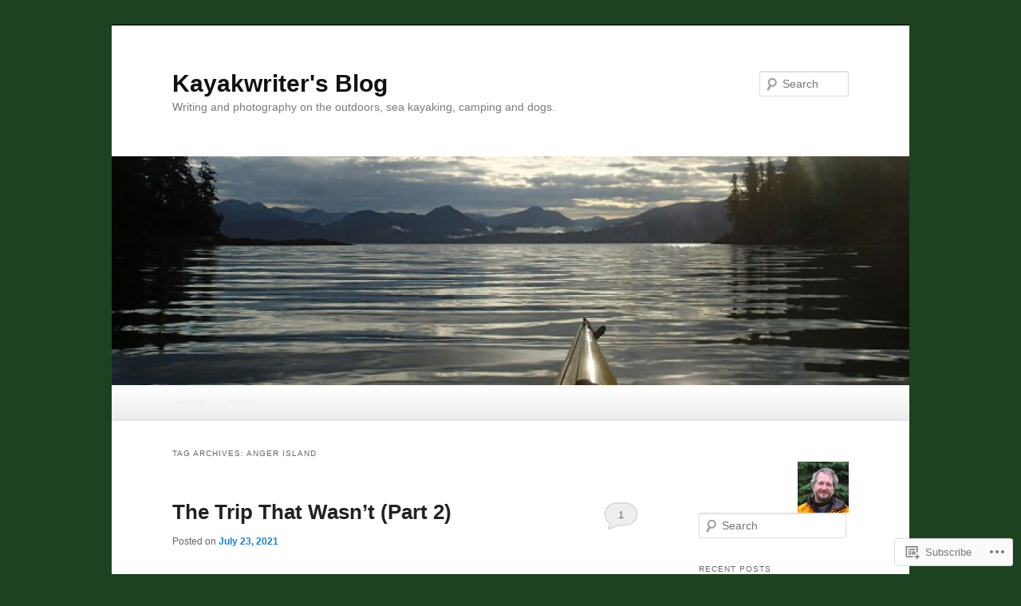

--- FILE ---
content_type: text/html; charset=UTF-8
request_url: https://philiptorrens.com/tag/anger-island/
body_size: 21569
content:
<!DOCTYPE html>
<!--[if IE 6]>
<html id="ie6" lang="en">
<![endif]-->
<!--[if IE 7]>
<html id="ie7" lang="en">
<![endif]-->
<!--[if IE 8]>
<html id="ie8" lang="en">
<![endif]-->
<!--[if !(IE 6) & !(IE 7) & !(IE 8)]><!-->
<html lang="en">
<!--<![endif]-->
<head>
<meta charset="UTF-8" />
<meta name="viewport" content="width=device-width" />
<title>
Anger Island | Kayakwriter&#039;s Blog	</title>
<link rel="profile" href="https://gmpg.org/xfn/11" />
<link rel="stylesheet" type="text/css" media="all" href="https://s0.wp.com/wp-content/themes/pub/twentyeleven/style.css?m=1741693348i&amp;ver=20190507" />
<link rel="pingback" href="https://philiptorrens.com/xmlrpc.php">
<!--[if lt IE 9]>
<script src="https://s0.wp.com/wp-content/themes/pub/twentyeleven/js/html5.js?m=1394055389i&amp;ver=3.7.0" type="text/javascript"></script>
<![endif]-->
<meta name='robots' content='max-image-preview:large' />

<!-- Async WordPress.com Remote Login -->
<script id="wpcom_remote_login_js">
var wpcom_remote_login_extra_auth = '';
function wpcom_remote_login_remove_dom_node_id( element_id ) {
	var dom_node = document.getElementById( element_id );
	if ( dom_node ) { dom_node.parentNode.removeChild( dom_node ); }
}
function wpcom_remote_login_remove_dom_node_classes( class_name ) {
	var dom_nodes = document.querySelectorAll( '.' + class_name );
	for ( var i = 0; i < dom_nodes.length; i++ ) {
		dom_nodes[ i ].parentNode.removeChild( dom_nodes[ i ] );
	}
}
function wpcom_remote_login_final_cleanup() {
	wpcom_remote_login_remove_dom_node_classes( "wpcom_remote_login_msg" );
	wpcom_remote_login_remove_dom_node_id( "wpcom_remote_login_key" );
	wpcom_remote_login_remove_dom_node_id( "wpcom_remote_login_validate" );
	wpcom_remote_login_remove_dom_node_id( "wpcom_remote_login_js" );
	wpcom_remote_login_remove_dom_node_id( "wpcom_request_access_iframe" );
	wpcom_remote_login_remove_dom_node_id( "wpcom_request_access_styles" );
}

// Watch for messages back from the remote login
window.addEventListener( "message", function( e ) {
	if ( e.origin === "https://r-login.wordpress.com" ) {
		var data = {};
		try {
			data = JSON.parse( e.data );
		} catch( e ) {
			wpcom_remote_login_final_cleanup();
			return;
		}

		if ( data.msg === 'LOGIN' ) {
			// Clean up the login check iframe
			wpcom_remote_login_remove_dom_node_id( "wpcom_remote_login_key" );

			var id_regex = new RegExp( /^[0-9]+$/ );
			var token_regex = new RegExp( /^.*|.*|.*$/ );
			if (
				token_regex.test( data.token )
				&& id_regex.test( data.wpcomid )
			) {
				// We have everything we need to ask for a login
				var script = document.createElement( "script" );
				script.setAttribute( "id", "wpcom_remote_login_validate" );
				script.src = '/remote-login.php?wpcom_remote_login=validate'
					+ '&wpcomid=' + data.wpcomid
					+ '&token=' + encodeURIComponent( data.token )
					+ '&host=' + window.location.protocol
					+ '//' + window.location.hostname
					+ '&postid=4280'
					+ '&is_singular=';
				document.body.appendChild( script );
			}

			return;
		}

		// Safari ITP, not logged in, so redirect
		if ( data.msg === 'LOGIN-REDIRECT' ) {
			window.location = 'https://wordpress.com/log-in?redirect_to=' + window.location.href;
			return;
		}

		// Safari ITP, storage access failed, remove the request
		if ( data.msg === 'LOGIN-REMOVE' ) {
			var css_zap = 'html { -webkit-transition: margin-top 1s; transition: margin-top 1s; } /* 9001 */ html { margin-top: 0 !important; } * html body { margin-top: 0 !important; } @media screen and ( max-width: 782px ) { html { margin-top: 0 !important; } * html body { margin-top: 0 !important; } }';
			var style_zap = document.createElement( 'style' );
			style_zap.type = 'text/css';
			style_zap.appendChild( document.createTextNode( css_zap ) );
			document.body.appendChild( style_zap );

			var e = document.getElementById( 'wpcom_request_access_iframe' );
			e.parentNode.removeChild( e );

			document.cookie = 'wordpress_com_login_access=denied; path=/; max-age=31536000';

			return;
		}

		// Safari ITP
		if ( data.msg === 'REQUEST_ACCESS' ) {
			console.log( 'request access: safari' );

			// Check ITP iframe enable/disable knob
			if ( wpcom_remote_login_extra_auth !== 'safari_itp_iframe' ) {
				return;
			}

			// If we are in a "private window" there is no ITP.
			var private_window = false;
			try {
				var opendb = window.openDatabase( null, null, null, null );
			} catch( e ) {
				private_window = true;
			}

			if ( private_window ) {
				console.log( 'private window' );
				return;
			}

			var iframe = document.createElement( 'iframe' );
			iframe.id = 'wpcom_request_access_iframe';
			iframe.setAttribute( 'scrolling', 'no' );
			iframe.setAttribute( 'sandbox', 'allow-storage-access-by-user-activation allow-scripts allow-same-origin allow-top-navigation-by-user-activation' );
			iframe.src = 'https://r-login.wordpress.com/remote-login.php?wpcom_remote_login=request_access&origin=' + encodeURIComponent( data.origin ) + '&wpcomid=' + encodeURIComponent( data.wpcomid );

			var css = 'html { -webkit-transition: margin-top 1s; transition: margin-top 1s; } /* 9001 */ html { margin-top: 46px !important; } * html body { margin-top: 46px !important; } @media screen and ( max-width: 660px ) { html { margin-top: 71px !important; } * html body { margin-top: 71px !important; } #wpcom_request_access_iframe { display: block; height: 71px !important; } } #wpcom_request_access_iframe { border: 0px; height: 46px; position: fixed; top: 0; left: 0; width: 100%; min-width: 100%; z-index: 99999; background: #23282d; } ';

			var style = document.createElement( 'style' );
			style.type = 'text/css';
			style.id = 'wpcom_request_access_styles';
			style.appendChild( document.createTextNode( css ) );
			document.body.appendChild( style );

			document.body.appendChild( iframe );
		}

		if ( data.msg === 'DONE' ) {
			wpcom_remote_login_final_cleanup();
		}
	}
}, false );

// Inject the remote login iframe after the page has had a chance to load
// more critical resources
window.addEventListener( "DOMContentLoaded", function( e ) {
	var iframe = document.createElement( "iframe" );
	iframe.style.display = "none";
	iframe.setAttribute( "scrolling", "no" );
	iframe.setAttribute( "id", "wpcom_remote_login_key" );
	iframe.src = "https://r-login.wordpress.com/remote-login.php"
		+ "?wpcom_remote_login=key"
		+ "&origin=aHR0cHM6Ly9waGlsaXB0b3JyZW5zLmNvbQ%3D%3D"
		+ "&wpcomid=15156735"
		+ "&time=" + Math.floor( Date.now() / 1000 );
	document.body.appendChild( iframe );
}, false );
</script>
<link rel='dns-prefetch' href='//s0.wp.com' />
<link rel="alternate" type="application/rss+xml" title="Kayakwriter&#039;s Blog &raquo; Feed" href="https://philiptorrens.com/feed/" />
<link rel="alternate" type="application/rss+xml" title="Kayakwriter&#039;s Blog &raquo; Comments Feed" href="https://philiptorrens.com/comments/feed/" />
<link rel="alternate" type="application/rss+xml" title="Kayakwriter&#039;s Blog &raquo; Anger Island Tag Feed" href="https://philiptorrens.com/tag/anger-island/feed/" />
	<script type="text/javascript">
		/* <![CDATA[ */
		function addLoadEvent(func) {
			var oldonload = window.onload;
			if (typeof window.onload != 'function') {
				window.onload = func;
			} else {
				window.onload = function () {
					oldonload();
					func();
				}
			}
		}
		/* ]]> */
	</script>
	<link crossorigin='anonymous' rel='stylesheet' id='all-css-0-1' href='/wp-content/mu-plugins/likes/jetpack-likes.css?m=1743883414i&cssminify=yes' type='text/css' media='all' />
<style id='wp-emoji-styles-inline-css'>

	img.wp-smiley, img.emoji {
		display: inline !important;
		border: none !important;
		box-shadow: none !important;
		height: 1em !important;
		width: 1em !important;
		margin: 0 0.07em !important;
		vertical-align: -0.1em !important;
		background: none !important;
		padding: 0 !important;
	}
/*# sourceURL=wp-emoji-styles-inline-css */
</style>
<link crossorigin='anonymous' rel='stylesheet' id='all-css-2-1' href='/wp-content/plugins/gutenberg-core/v22.2.0/build/styles/block-library/style.css?m=1764855221i&cssminify=yes' type='text/css' media='all' />
<style id='wp-block-library-inline-css'>
.has-text-align-justify {
	text-align:justify;
}
.has-text-align-justify{text-align:justify;}

/*# sourceURL=wp-block-library-inline-css */
</style><style id='wp-block-paragraph-inline-css'>
.is-small-text{font-size:.875em}.is-regular-text{font-size:1em}.is-large-text{font-size:2.25em}.is-larger-text{font-size:3em}.has-drop-cap:not(:focus):first-letter{float:left;font-size:8.4em;font-style:normal;font-weight:100;line-height:.68;margin:.05em .1em 0 0;text-transform:uppercase}body.rtl .has-drop-cap:not(:focus):first-letter{float:none;margin-left:.1em}p.has-drop-cap.has-background{overflow:hidden}:root :where(p.has-background){padding:1.25em 2.375em}:where(p.has-text-color:not(.has-link-color)) a{color:inherit}p.has-text-align-left[style*="writing-mode:vertical-lr"],p.has-text-align-right[style*="writing-mode:vertical-rl"]{rotate:180deg}
/*# sourceURL=/wp-content/plugins/gutenberg-core/v22.2.0/build/styles/block-library/paragraph/style.css */
</style>
<style id='global-styles-inline-css'>
:root{--wp--preset--aspect-ratio--square: 1;--wp--preset--aspect-ratio--4-3: 4/3;--wp--preset--aspect-ratio--3-4: 3/4;--wp--preset--aspect-ratio--3-2: 3/2;--wp--preset--aspect-ratio--2-3: 2/3;--wp--preset--aspect-ratio--16-9: 16/9;--wp--preset--aspect-ratio--9-16: 9/16;--wp--preset--color--black: #000;--wp--preset--color--cyan-bluish-gray: #abb8c3;--wp--preset--color--white: #fff;--wp--preset--color--pale-pink: #f78da7;--wp--preset--color--vivid-red: #cf2e2e;--wp--preset--color--luminous-vivid-orange: #ff6900;--wp--preset--color--luminous-vivid-amber: #fcb900;--wp--preset--color--light-green-cyan: #7bdcb5;--wp--preset--color--vivid-green-cyan: #00d084;--wp--preset--color--pale-cyan-blue: #8ed1fc;--wp--preset--color--vivid-cyan-blue: #0693e3;--wp--preset--color--vivid-purple: #9b51e0;--wp--preset--color--blue: #1982d1;--wp--preset--color--dark-gray: #373737;--wp--preset--color--medium-gray: #666;--wp--preset--color--light-gray: #e2e2e2;--wp--preset--gradient--vivid-cyan-blue-to-vivid-purple: linear-gradient(135deg,rgb(6,147,227) 0%,rgb(155,81,224) 100%);--wp--preset--gradient--light-green-cyan-to-vivid-green-cyan: linear-gradient(135deg,rgb(122,220,180) 0%,rgb(0,208,130) 100%);--wp--preset--gradient--luminous-vivid-amber-to-luminous-vivid-orange: linear-gradient(135deg,rgb(252,185,0) 0%,rgb(255,105,0) 100%);--wp--preset--gradient--luminous-vivid-orange-to-vivid-red: linear-gradient(135deg,rgb(255,105,0) 0%,rgb(207,46,46) 100%);--wp--preset--gradient--very-light-gray-to-cyan-bluish-gray: linear-gradient(135deg,rgb(238,238,238) 0%,rgb(169,184,195) 100%);--wp--preset--gradient--cool-to-warm-spectrum: linear-gradient(135deg,rgb(74,234,220) 0%,rgb(151,120,209) 20%,rgb(207,42,186) 40%,rgb(238,44,130) 60%,rgb(251,105,98) 80%,rgb(254,248,76) 100%);--wp--preset--gradient--blush-light-purple: linear-gradient(135deg,rgb(255,206,236) 0%,rgb(152,150,240) 100%);--wp--preset--gradient--blush-bordeaux: linear-gradient(135deg,rgb(254,205,165) 0%,rgb(254,45,45) 50%,rgb(107,0,62) 100%);--wp--preset--gradient--luminous-dusk: linear-gradient(135deg,rgb(255,203,112) 0%,rgb(199,81,192) 50%,rgb(65,88,208) 100%);--wp--preset--gradient--pale-ocean: linear-gradient(135deg,rgb(255,245,203) 0%,rgb(182,227,212) 50%,rgb(51,167,181) 100%);--wp--preset--gradient--electric-grass: linear-gradient(135deg,rgb(202,248,128) 0%,rgb(113,206,126) 100%);--wp--preset--gradient--midnight: linear-gradient(135deg,rgb(2,3,129) 0%,rgb(40,116,252) 100%);--wp--preset--font-size--small: 13px;--wp--preset--font-size--medium: 20px;--wp--preset--font-size--large: 36px;--wp--preset--font-size--x-large: 42px;--wp--preset--font-family--albert-sans: 'Albert Sans', sans-serif;--wp--preset--font-family--alegreya: Alegreya, serif;--wp--preset--font-family--arvo: Arvo, serif;--wp--preset--font-family--bodoni-moda: 'Bodoni Moda', serif;--wp--preset--font-family--bricolage-grotesque: 'Bricolage Grotesque', sans-serif;--wp--preset--font-family--cabin: Cabin, sans-serif;--wp--preset--font-family--chivo: Chivo, sans-serif;--wp--preset--font-family--commissioner: Commissioner, sans-serif;--wp--preset--font-family--cormorant: Cormorant, serif;--wp--preset--font-family--courier-prime: 'Courier Prime', monospace;--wp--preset--font-family--crimson-pro: 'Crimson Pro', serif;--wp--preset--font-family--dm-mono: 'DM Mono', monospace;--wp--preset--font-family--dm-sans: 'DM Sans', sans-serif;--wp--preset--font-family--dm-serif-display: 'DM Serif Display', serif;--wp--preset--font-family--domine: Domine, serif;--wp--preset--font-family--eb-garamond: 'EB Garamond', serif;--wp--preset--font-family--epilogue: Epilogue, sans-serif;--wp--preset--font-family--fahkwang: Fahkwang, sans-serif;--wp--preset--font-family--figtree: Figtree, sans-serif;--wp--preset--font-family--fira-sans: 'Fira Sans', sans-serif;--wp--preset--font-family--fjalla-one: 'Fjalla One', sans-serif;--wp--preset--font-family--fraunces: Fraunces, serif;--wp--preset--font-family--gabarito: Gabarito, system-ui;--wp--preset--font-family--ibm-plex-mono: 'IBM Plex Mono', monospace;--wp--preset--font-family--ibm-plex-sans: 'IBM Plex Sans', sans-serif;--wp--preset--font-family--ibarra-real-nova: 'Ibarra Real Nova', serif;--wp--preset--font-family--instrument-serif: 'Instrument Serif', serif;--wp--preset--font-family--inter: Inter, sans-serif;--wp--preset--font-family--josefin-sans: 'Josefin Sans', sans-serif;--wp--preset--font-family--jost: Jost, sans-serif;--wp--preset--font-family--libre-baskerville: 'Libre Baskerville', serif;--wp--preset--font-family--libre-franklin: 'Libre Franklin', sans-serif;--wp--preset--font-family--literata: Literata, serif;--wp--preset--font-family--lora: Lora, serif;--wp--preset--font-family--merriweather: Merriweather, serif;--wp--preset--font-family--montserrat: Montserrat, sans-serif;--wp--preset--font-family--newsreader: Newsreader, serif;--wp--preset--font-family--noto-sans-mono: 'Noto Sans Mono', sans-serif;--wp--preset--font-family--nunito: Nunito, sans-serif;--wp--preset--font-family--open-sans: 'Open Sans', sans-serif;--wp--preset--font-family--overpass: Overpass, sans-serif;--wp--preset--font-family--pt-serif: 'PT Serif', serif;--wp--preset--font-family--petrona: Petrona, serif;--wp--preset--font-family--piazzolla: Piazzolla, serif;--wp--preset--font-family--playfair-display: 'Playfair Display', serif;--wp--preset--font-family--plus-jakarta-sans: 'Plus Jakarta Sans', sans-serif;--wp--preset--font-family--poppins: Poppins, sans-serif;--wp--preset--font-family--raleway: Raleway, sans-serif;--wp--preset--font-family--roboto: Roboto, sans-serif;--wp--preset--font-family--roboto-slab: 'Roboto Slab', serif;--wp--preset--font-family--rubik: Rubik, sans-serif;--wp--preset--font-family--rufina: Rufina, serif;--wp--preset--font-family--sora: Sora, sans-serif;--wp--preset--font-family--source-sans-3: 'Source Sans 3', sans-serif;--wp--preset--font-family--source-serif-4: 'Source Serif 4', serif;--wp--preset--font-family--space-mono: 'Space Mono', monospace;--wp--preset--font-family--syne: Syne, sans-serif;--wp--preset--font-family--texturina: Texturina, serif;--wp--preset--font-family--urbanist: Urbanist, sans-serif;--wp--preset--font-family--work-sans: 'Work Sans', sans-serif;--wp--preset--spacing--20: 0.44rem;--wp--preset--spacing--30: 0.67rem;--wp--preset--spacing--40: 1rem;--wp--preset--spacing--50: 1.5rem;--wp--preset--spacing--60: 2.25rem;--wp--preset--spacing--70: 3.38rem;--wp--preset--spacing--80: 5.06rem;--wp--preset--shadow--natural: 6px 6px 9px rgba(0, 0, 0, 0.2);--wp--preset--shadow--deep: 12px 12px 50px rgba(0, 0, 0, 0.4);--wp--preset--shadow--sharp: 6px 6px 0px rgba(0, 0, 0, 0.2);--wp--preset--shadow--outlined: 6px 6px 0px -3px rgb(255, 255, 255), 6px 6px rgb(0, 0, 0);--wp--preset--shadow--crisp: 6px 6px 0px rgb(0, 0, 0);}:where(.is-layout-flex){gap: 0.5em;}:where(.is-layout-grid){gap: 0.5em;}body .is-layout-flex{display: flex;}.is-layout-flex{flex-wrap: wrap;align-items: center;}.is-layout-flex > :is(*, div){margin: 0;}body .is-layout-grid{display: grid;}.is-layout-grid > :is(*, div){margin: 0;}:where(.wp-block-columns.is-layout-flex){gap: 2em;}:where(.wp-block-columns.is-layout-grid){gap: 2em;}:where(.wp-block-post-template.is-layout-flex){gap: 1.25em;}:where(.wp-block-post-template.is-layout-grid){gap: 1.25em;}.has-black-color{color: var(--wp--preset--color--black) !important;}.has-cyan-bluish-gray-color{color: var(--wp--preset--color--cyan-bluish-gray) !important;}.has-white-color{color: var(--wp--preset--color--white) !important;}.has-pale-pink-color{color: var(--wp--preset--color--pale-pink) !important;}.has-vivid-red-color{color: var(--wp--preset--color--vivid-red) !important;}.has-luminous-vivid-orange-color{color: var(--wp--preset--color--luminous-vivid-orange) !important;}.has-luminous-vivid-amber-color{color: var(--wp--preset--color--luminous-vivid-amber) !important;}.has-light-green-cyan-color{color: var(--wp--preset--color--light-green-cyan) !important;}.has-vivid-green-cyan-color{color: var(--wp--preset--color--vivid-green-cyan) !important;}.has-pale-cyan-blue-color{color: var(--wp--preset--color--pale-cyan-blue) !important;}.has-vivid-cyan-blue-color{color: var(--wp--preset--color--vivid-cyan-blue) !important;}.has-vivid-purple-color{color: var(--wp--preset--color--vivid-purple) !important;}.has-black-background-color{background-color: var(--wp--preset--color--black) !important;}.has-cyan-bluish-gray-background-color{background-color: var(--wp--preset--color--cyan-bluish-gray) !important;}.has-white-background-color{background-color: var(--wp--preset--color--white) !important;}.has-pale-pink-background-color{background-color: var(--wp--preset--color--pale-pink) !important;}.has-vivid-red-background-color{background-color: var(--wp--preset--color--vivid-red) !important;}.has-luminous-vivid-orange-background-color{background-color: var(--wp--preset--color--luminous-vivid-orange) !important;}.has-luminous-vivid-amber-background-color{background-color: var(--wp--preset--color--luminous-vivid-amber) !important;}.has-light-green-cyan-background-color{background-color: var(--wp--preset--color--light-green-cyan) !important;}.has-vivid-green-cyan-background-color{background-color: var(--wp--preset--color--vivid-green-cyan) !important;}.has-pale-cyan-blue-background-color{background-color: var(--wp--preset--color--pale-cyan-blue) !important;}.has-vivid-cyan-blue-background-color{background-color: var(--wp--preset--color--vivid-cyan-blue) !important;}.has-vivid-purple-background-color{background-color: var(--wp--preset--color--vivid-purple) !important;}.has-black-border-color{border-color: var(--wp--preset--color--black) !important;}.has-cyan-bluish-gray-border-color{border-color: var(--wp--preset--color--cyan-bluish-gray) !important;}.has-white-border-color{border-color: var(--wp--preset--color--white) !important;}.has-pale-pink-border-color{border-color: var(--wp--preset--color--pale-pink) !important;}.has-vivid-red-border-color{border-color: var(--wp--preset--color--vivid-red) !important;}.has-luminous-vivid-orange-border-color{border-color: var(--wp--preset--color--luminous-vivid-orange) !important;}.has-luminous-vivid-amber-border-color{border-color: var(--wp--preset--color--luminous-vivid-amber) !important;}.has-light-green-cyan-border-color{border-color: var(--wp--preset--color--light-green-cyan) !important;}.has-vivid-green-cyan-border-color{border-color: var(--wp--preset--color--vivid-green-cyan) !important;}.has-pale-cyan-blue-border-color{border-color: var(--wp--preset--color--pale-cyan-blue) !important;}.has-vivid-cyan-blue-border-color{border-color: var(--wp--preset--color--vivid-cyan-blue) !important;}.has-vivid-purple-border-color{border-color: var(--wp--preset--color--vivid-purple) !important;}.has-vivid-cyan-blue-to-vivid-purple-gradient-background{background: var(--wp--preset--gradient--vivid-cyan-blue-to-vivid-purple) !important;}.has-light-green-cyan-to-vivid-green-cyan-gradient-background{background: var(--wp--preset--gradient--light-green-cyan-to-vivid-green-cyan) !important;}.has-luminous-vivid-amber-to-luminous-vivid-orange-gradient-background{background: var(--wp--preset--gradient--luminous-vivid-amber-to-luminous-vivid-orange) !important;}.has-luminous-vivid-orange-to-vivid-red-gradient-background{background: var(--wp--preset--gradient--luminous-vivid-orange-to-vivid-red) !important;}.has-very-light-gray-to-cyan-bluish-gray-gradient-background{background: var(--wp--preset--gradient--very-light-gray-to-cyan-bluish-gray) !important;}.has-cool-to-warm-spectrum-gradient-background{background: var(--wp--preset--gradient--cool-to-warm-spectrum) !important;}.has-blush-light-purple-gradient-background{background: var(--wp--preset--gradient--blush-light-purple) !important;}.has-blush-bordeaux-gradient-background{background: var(--wp--preset--gradient--blush-bordeaux) !important;}.has-luminous-dusk-gradient-background{background: var(--wp--preset--gradient--luminous-dusk) !important;}.has-pale-ocean-gradient-background{background: var(--wp--preset--gradient--pale-ocean) !important;}.has-electric-grass-gradient-background{background: var(--wp--preset--gradient--electric-grass) !important;}.has-midnight-gradient-background{background: var(--wp--preset--gradient--midnight) !important;}.has-small-font-size{font-size: var(--wp--preset--font-size--small) !important;}.has-medium-font-size{font-size: var(--wp--preset--font-size--medium) !important;}.has-large-font-size{font-size: var(--wp--preset--font-size--large) !important;}.has-x-large-font-size{font-size: var(--wp--preset--font-size--x-large) !important;}.has-albert-sans-font-family{font-family: var(--wp--preset--font-family--albert-sans) !important;}.has-alegreya-font-family{font-family: var(--wp--preset--font-family--alegreya) !important;}.has-arvo-font-family{font-family: var(--wp--preset--font-family--arvo) !important;}.has-bodoni-moda-font-family{font-family: var(--wp--preset--font-family--bodoni-moda) !important;}.has-bricolage-grotesque-font-family{font-family: var(--wp--preset--font-family--bricolage-grotesque) !important;}.has-cabin-font-family{font-family: var(--wp--preset--font-family--cabin) !important;}.has-chivo-font-family{font-family: var(--wp--preset--font-family--chivo) !important;}.has-commissioner-font-family{font-family: var(--wp--preset--font-family--commissioner) !important;}.has-cormorant-font-family{font-family: var(--wp--preset--font-family--cormorant) !important;}.has-courier-prime-font-family{font-family: var(--wp--preset--font-family--courier-prime) !important;}.has-crimson-pro-font-family{font-family: var(--wp--preset--font-family--crimson-pro) !important;}.has-dm-mono-font-family{font-family: var(--wp--preset--font-family--dm-mono) !important;}.has-dm-sans-font-family{font-family: var(--wp--preset--font-family--dm-sans) !important;}.has-dm-serif-display-font-family{font-family: var(--wp--preset--font-family--dm-serif-display) !important;}.has-domine-font-family{font-family: var(--wp--preset--font-family--domine) !important;}.has-eb-garamond-font-family{font-family: var(--wp--preset--font-family--eb-garamond) !important;}.has-epilogue-font-family{font-family: var(--wp--preset--font-family--epilogue) !important;}.has-fahkwang-font-family{font-family: var(--wp--preset--font-family--fahkwang) !important;}.has-figtree-font-family{font-family: var(--wp--preset--font-family--figtree) !important;}.has-fira-sans-font-family{font-family: var(--wp--preset--font-family--fira-sans) !important;}.has-fjalla-one-font-family{font-family: var(--wp--preset--font-family--fjalla-one) !important;}.has-fraunces-font-family{font-family: var(--wp--preset--font-family--fraunces) !important;}.has-gabarito-font-family{font-family: var(--wp--preset--font-family--gabarito) !important;}.has-ibm-plex-mono-font-family{font-family: var(--wp--preset--font-family--ibm-plex-mono) !important;}.has-ibm-plex-sans-font-family{font-family: var(--wp--preset--font-family--ibm-plex-sans) !important;}.has-ibarra-real-nova-font-family{font-family: var(--wp--preset--font-family--ibarra-real-nova) !important;}.has-instrument-serif-font-family{font-family: var(--wp--preset--font-family--instrument-serif) !important;}.has-inter-font-family{font-family: var(--wp--preset--font-family--inter) !important;}.has-josefin-sans-font-family{font-family: var(--wp--preset--font-family--josefin-sans) !important;}.has-jost-font-family{font-family: var(--wp--preset--font-family--jost) !important;}.has-libre-baskerville-font-family{font-family: var(--wp--preset--font-family--libre-baskerville) !important;}.has-libre-franklin-font-family{font-family: var(--wp--preset--font-family--libre-franklin) !important;}.has-literata-font-family{font-family: var(--wp--preset--font-family--literata) !important;}.has-lora-font-family{font-family: var(--wp--preset--font-family--lora) !important;}.has-merriweather-font-family{font-family: var(--wp--preset--font-family--merriweather) !important;}.has-montserrat-font-family{font-family: var(--wp--preset--font-family--montserrat) !important;}.has-newsreader-font-family{font-family: var(--wp--preset--font-family--newsreader) !important;}.has-noto-sans-mono-font-family{font-family: var(--wp--preset--font-family--noto-sans-mono) !important;}.has-nunito-font-family{font-family: var(--wp--preset--font-family--nunito) !important;}.has-open-sans-font-family{font-family: var(--wp--preset--font-family--open-sans) !important;}.has-overpass-font-family{font-family: var(--wp--preset--font-family--overpass) !important;}.has-pt-serif-font-family{font-family: var(--wp--preset--font-family--pt-serif) !important;}.has-petrona-font-family{font-family: var(--wp--preset--font-family--petrona) !important;}.has-piazzolla-font-family{font-family: var(--wp--preset--font-family--piazzolla) !important;}.has-playfair-display-font-family{font-family: var(--wp--preset--font-family--playfair-display) !important;}.has-plus-jakarta-sans-font-family{font-family: var(--wp--preset--font-family--plus-jakarta-sans) !important;}.has-poppins-font-family{font-family: var(--wp--preset--font-family--poppins) !important;}.has-raleway-font-family{font-family: var(--wp--preset--font-family--raleway) !important;}.has-roboto-font-family{font-family: var(--wp--preset--font-family--roboto) !important;}.has-roboto-slab-font-family{font-family: var(--wp--preset--font-family--roboto-slab) !important;}.has-rubik-font-family{font-family: var(--wp--preset--font-family--rubik) !important;}.has-rufina-font-family{font-family: var(--wp--preset--font-family--rufina) !important;}.has-sora-font-family{font-family: var(--wp--preset--font-family--sora) !important;}.has-source-sans-3-font-family{font-family: var(--wp--preset--font-family--source-sans-3) !important;}.has-source-serif-4-font-family{font-family: var(--wp--preset--font-family--source-serif-4) !important;}.has-space-mono-font-family{font-family: var(--wp--preset--font-family--space-mono) !important;}.has-syne-font-family{font-family: var(--wp--preset--font-family--syne) !important;}.has-texturina-font-family{font-family: var(--wp--preset--font-family--texturina) !important;}.has-urbanist-font-family{font-family: var(--wp--preset--font-family--urbanist) !important;}.has-work-sans-font-family{font-family: var(--wp--preset--font-family--work-sans) !important;}
/*# sourceURL=global-styles-inline-css */
</style>

<style id='classic-theme-styles-inline-css'>
/*! This file is auto-generated */
.wp-block-button__link{color:#fff;background-color:#32373c;border-radius:9999px;box-shadow:none;text-decoration:none;padding:calc(.667em + 2px) calc(1.333em + 2px);font-size:1.125em}.wp-block-file__button{background:#32373c;color:#fff;text-decoration:none}
/*# sourceURL=/wp-includes/css/classic-themes.min.css */
</style>
<link crossorigin='anonymous' rel='stylesheet' id='all-css-4-1' href='/_static/??-eJyNj10OgkAMhC9kaUCj+GA8CwsVV/cv2wXC7S2QKMaE+LLZTuabTnEIUHuXyCUMpmu1Y6y9Mr5+MhZZXmY5sLbBEETqswM2mtPbAZxGQ1nNvMNVkO3gkxVJdBuqNDksNboiQ1ZsW9gQhAGlQiRmkNfqzkK6C8g/3CJj6BSmQYRRFvTkcOn4t32+BebNW9UiSW4r3xbFtRq3oJY8SJsqae++BriZSscJvdpLfizzcl8U59PjBR3EmFk=&cssminify=yes' type='text/css' media='all' />
<style id='jetpack-global-styles-frontend-style-inline-css'>
:root { --font-headings: unset; --font-base: unset; --font-headings-default: -apple-system,BlinkMacSystemFont,"Segoe UI",Roboto,Oxygen-Sans,Ubuntu,Cantarell,"Helvetica Neue",sans-serif; --font-base-default: -apple-system,BlinkMacSystemFont,"Segoe UI",Roboto,Oxygen-Sans,Ubuntu,Cantarell,"Helvetica Neue",sans-serif;}
/*# sourceURL=jetpack-global-styles-frontend-style-inline-css */
</style>
<link crossorigin='anonymous' rel='stylesheet' id='all-css-6-1' href='/_static/??-eJyNjcsKAjEMRX/IGtQZBxfip0hMS9sxTYppGfx7H7gRN+7ugcs5sFRHKi1Ig9Jd5R6zGMyhVaTrh8G6QFHfORhYwlvw6P39PbPENZmt4G/ROQuBKWVkxxrVvuBH1lIoz2waILJekF+HUzlupnG3nQ77YZwfuRJIaQ==&cssminify=yes' type='text/css' media='all' />
<script type="text/javascript" id="wpcom-actionbar-placeholder-js-extra">
/* <![CDATA[ */
var actionbardata = {"siteID":"15156735","postID":"0","siteURL":"https://philiptorrens.com","xhrURL":"https://philiptorrens.com/wp-admin/admin-ajax.php","nonce":"a1fa0fa1af","isLoggedIn":"","statusMessage":"","subsEmailDefault":"instantly","proxyScriptUrl":"https://s0.wp.com/wp-content/js/wpcom-proxy-request.js?m=1513050504i&amp;ver=20211021","i18n":{"followedText":"New posts from this site will now appear in your \u003Ca href=\"https://wordpress.com/reader\"\u003EReader\u003C/a\u003E","foldBar":"Collapse this bar","unfoldBar":"Expand this bar","shortLinkCopied":"Shortlink copied to clipboard."}};
//# sourceURL=wpcom-actionbar-placeholder-js-extra
/* ]]> */
</script>
<script type="text/javascript" id="jetpack-mu-wpcom-settings-js-before">
/* <![CDATA[ */
var JETPACK_MU_WPCOM_SETTINGS = {"assetsUrl":"https://s0.wp.com/wp-content/mu-plugins/jetpack-mu-wpcom-plugin/sun/jetpack_vendor/automattic/jetpack-mu-wpcom/src/build/"};
//# sourceURL=jetpack-mu-wpcom-settings-js-before
/* ]]> */
</script>
<script crossorigin='anonymous' type='text/javascript'  src='/wp-content/js/rlt-proxy.js?m=1720530689i'></script>
<script type="text/javascript" id="rlt-proxy-js-after">
/* <![CDATA[ */
	rltInitialize( {"token":null,"iframeOrigins":["https:\/\/widgets.wp.com"]} );
//# sourceURL=rlt-proxy-js-after
/* ]]> */
</script>
<link rel="EditURI" type="application/rsd+xml" title="RSD" href="https://kayakwriter.wordpress.com/xmlrpc.php?rsd" />
<meta name="generator" content="WordPress.com" />

<!-- Jetpack Open Graph Tags -->
<meta property="og:type" content="website" />
<meta property="og:title" content="Anger Island &#8211; Kayakwriter&#039;s Blog" />
<meta property="og:url" content="https://philiptorrens.com/tag/anger-island/" />
<meta property="og:site_name" content="Kayakwriter&#039;s Blog" />
<meta property="og:image" content="https://secure.gravatar.com/blavatar/b17832cf3c58ba6e8e5cf74930e26af2d1712d21dbe85f88df981ba481ee4960?s=200&#038;ts=1768117533" />
<meta property="og:image:width" content="200" />
<meta property="og:image:height" content="200" />
<meta property="og:image:alt" content="" />
<meta property="og:locale" content="en_US" />
<meta name="twitter:creator" content="@philip_torrens" />
<meta name="twitter:site" content="@philip_torrens" />

<!-- End Jetpack Open Graph Tags -->
<link rel="shortcut icon" type="image/x-icon" href="https://secure.gravatar.com/blavatar/b17832cf3c58ba6e8e5cf74930e26af2d1712d21dbe85f88df981ba481ee4960?s=32" sizes="16x16" />
<link rel="icon" type="image/x-icon" href="https://secure.gravatar.com/blavatar/b17832cf3c58ba6e8e5cf74930e26af2d1712d21dbe85f88df981ba481ee4960?s=32" sizes="16x16" />
<link rel="apple-touch-icon" href="https://secure.gravatar.com/blavatar/b17832cf3c58ba6e8e5cf74930e26af2d1712d21dbe85f88df981ba481ee4960?s=114" />
<link rel='openid.server' href='https://philiptorrens.com/?openidserver=1' />
<link rel='openid.delegate' href='https://philiptorrens.com/' />
<link rel="search" type="application/opensearchdescription+xml" href="https://philiptorrens.com/osd.xml" title="Kayakwriter&#039;s Blog" />
<link rel="search" type="application/opensearchdescription+xml" href="https://s1.wp.com/opensearch.xml" title="WordPress.com" />
<meta name="theme-color" content="#1e421f" />
<style type="text/css">.recentcomments a{display:inline !important;padding:0 !important;margin:0 !important;}</style>		<style type="text/css">
			.recentcomments a {
				display: inline !important;
				padding: 0 !important;
				margin: 0 !important;
			}

			table.recentcommentsavatartop img.avatar, table.recentcommentsavatarend img.avatar {
				border: 0px;
				margin: 0;
			}

			table.recentcommentsavatartop a, table.recentcommentsavatarend a {
				border: 0px !important;
				background-color: transparent !important;
			}

			td.recentcommentsavatarend, td.recentcommentsavatartop {
				padding: 0px 0px 1px 0px;
				margin: 0px;
			}

			td.recentcommentstextend {
				border: none !important;
				padding: 0px 0px 2px 10px;
			}

			.rtl td.recentcommentstextend {
				padding: 0px 10px 2px 0px;
			}

			td.recentcommentstexttop {
				border: none;
				padding: 0px 0px 0px 10px;
			}

			.rtl td.recentcommentstexttop {
				padding: 0px 10px 0px 0px;
			}
		</style>
		<meta name="description" content="Posts about Anger Island written by Philip Torrens" />
<style type="text/css" id="custom-background-css">
body.custom-background { background-color: #1e421f; }
</style>
	<style type="text/css" id="custom-colors-css">#access {
	background-image: -webkit-linear-gradient( rgba(0,0,0,0), rgba(0,0,0,0.08) );
	background-image: -moz-linear-gradient( rgba(0,0,0,0), rgba(0,0,0,0.08) );
	background-image: linear-gradient( rgba(0,0,0,0), rgba(0,0,0,0.08) );
	box-shadow: rgba(0, 0, 0, 0.2) 0px 1px 2px;
}
#branding .only-search #s { border-color: #000;}
#branding .only-search #s { border-color: rgba( 0, 0, 0, 0.2 );}
#site-generator { border-color: #000;}
#site-generator { border-color: rgba( 0, 0, 0, 0.1 );}
#branding .only-search #s { background-color: #fff;}
#branding .only-search #s { background-color: rgba( 255, 255, 255, 0.4 );}
#branding .only-search #s:focus { background-color: #fff;}
#branding .only-search #s:focus { background-color: rgba( 255, 255, 255, 0.9 );}
#access a { color: #EEEEEE;}
#access li:hover > a, #access a:focus { color: #7C7C7C;}
#branding .only-search #s { color: #7C7C7C;}
body { background-color: #1e421f;}
#site-generator { background-color: #1e421f;}
#site-generator { background-color: rgba( 30, 66, 31, 0.1 );}
#branding { border-color: #0E1F0E;}
</style>
</head>

<body class="archive tag tag-anger-island tag-721255966 custom-background wp-embed-responsive wp-theme-pubtwentyeleven customizer-styles-applied single-author two-column right-sidebar jetpack-reblog-enabled">
<div class="skip-link"><a class="assistive-text" href="#content">Skip to primary content</a></div><div class="skip-link"><a class="assistive-text" href="#secondary">Skip to secondary content</a></div><div id="page" class="hfeed">
	<header id="branding">
			<hgroup>
				<h1 id="site-title"><span><a href="https://philiptorrens.com/" rel="home">Kayakwriter&#039;s Blog</a></span></h1>
				<h2 id="site-description">Writing and photography on the outdoors, sea kayaking, camping and dogs.</h2>
			</hgroup>

						<a href="https://philiptorrens.com/">
									<img src="https://philiptorrens.com/wp-content/uploads/2015/03/cropped-cropped-sun-and-cloud.jpg" width="1000" height="287" alt="Kayakwriter&#039;s Blog" />
								</a>
			
									<form method="get" id="searchform" action="https://philiptorrens.com/">
		<label for="s" class="assistive-text">Search</label>
		<input type="text" class="field" name="s" id="s" placeholder="Search" />
		<input type="submit" class="submit" name="submit" id="searchsubmit" value="Search" />
	</form>
			
			<nav id="access">
				<h3 class="assistive-text">Main menu</h3>
				<div class="menu"><ul>
<li ><a href="https://philiptorrens.com/">Home</a></li><li class="page_item page-item-2"><a href="https://philiptorrens.com/about/">About</a></li>
</ul></div>
			</nav><!-- #access -->
	</header><!-- #branding -->


	<div id="main">

		<section id="primary">
			<div id="content" role="main">

			
				<header class="page-header">
					<h1 class="page-title">Tag Archives: <span>Anger Island</span></h1>

									</header>

				
				
					
	<article id="post-4280" class="post-4280 post type-post status-publish format-standard has-post-thumbnail hentry category-bc category-bc-kayaking category-british-columbia category-british-columbia-sea-kayaking category-camping category-expedition-kayaking category-home-dehydrating category-home-dried-foods category-kayak-camping category-kayak-touring category-sea-kayak tag-anger-island tag-british-columbia tag-camping tag-expedition-kayaking tag-kayak-camping tag-kayak-touring tag-kayaking tag-outdoors tag-prince-rupert tag-sea-kayaking">
		<header class="entry-header">
						<h1 class="entry-title"><a href="https://philiptorrens.com/2021/07/23/the-trip-that-wasnt-part-2/" rel="bookmark">The Trip That Wasn&#8217;t (Part&nbsp;2)</a></h1>
			
						<div class="entry-meta">
				<span class="sep">Posted on </span><a href="https://philiptorrens.com/2021/07/23/the-trip-that-wasnt-part-2/" title="17:57" rel="bookmark"><time class="entry-date" datetime="2021-07-23T17:57:54-07:00">July 23, 2021</time></a><span class="by-author"> <span class="sep"> by </span> <span class="author vcard"><a class="url fn n" href="https://philiptorrens.com/author/kayakwriter/" title="View all posts by Philip Torrens" rel="author">Philip Torrens</a></span></span>			</div><!-- .entry-meta -->
			
						<div class="comments-link">
				<a href="https://philiptorrens.com/2021/07/23/the-trip-that-wasnt-part-2/#comments">1</a>			</div>
					</header><!-- .entry-header -->

				<div class="entry-content">
			
<p>August 20, 2001</p>



<p>Though I had set my watch alarm for 6:30AM, when my bladder alarm went off at 3:30AM, the wind was howling fiercely through the trees and the barometer had continued to fall. I switched off the clock alarm and slept in until 8AM &#8211; which was fine: as it turns out the wind continues to blow against me and whitehorses gallop north through the passage as far as the eye can see.</p>



 <a href="https://philiptorrens.com/2021/07/23/the-trip-that-wasnt-part-2/#more-4280" class="more-link">Continue reading <span class="meta-nav">&rarr;</span></a><div id="jp-post-flair" class="sharedaddy sd-like-enabled sd-sharing-enabled"><div class="sharedaddy sd-sharing-enabled"><div class="robots-nocontent sd-block sd-social sd-social-icon sd-sharing"><h3 class="sd-title">Share this:</h3><div class="sd-content"><ul><li class="share-email"><a rel="nofollow noopener noreferrer"
				data-shared="sharing-email-4280"
				class="share-email sd-button share-icon no-text"
				href="mailto:?subject=%5BShared%20Post%5D%20The%20Trip%20That%20Wasn%27t%20%28Part%202%29&#038;body=https%3A%2F%2Fphiliptorrens.com%2F2021%2F07%2F23%2Fthe-trip-that-wasnt-part-2%2F&#038;share=email"
				target="_blank"
				aria-labelledby="sharing-email-4280"
				data-email-share-error-title="Do you have email set up?" data-email-share-error-text="If you&#039;re having problems sharing via email, you might not have email set up for your browser. You may need to create a new email yourself." data-email-share-nonce="bb31bc22aa" data-email-share-track-url="https://philiptorrens.com/2021/07/23/the-trip-that-wasnt-part-2/?share=email">
				<span id="sharing-email-4280" hidden>Click to email a link to a friend (Opens in new window)</span>
				<span>Email</span>
			</a></li><li class="share-facebook"><a rel="nofollow noopener noreferrer"
				data-shared="sharing-facebook-4280"
				class="share-facebook sd-button share-icon no-text"
				href="https://philiptorrens.com/2021/07/23/the-trip-that-wasnt-part-2/?share=facebook"
				target="_blank"
				aria-labelledby="sharing-facebook-4280"
				>
				<span id="sharing-facebook-4280" hidden>Click to share on Facebook (Opens in new window)</span>
				<span>Facebook</span>
			</a></li><li class="share-twitter"><a rel="nofollow noopener noreferrer"
				data-shared="sharing-twitter-4280"
				class="share-twitter sd-button share-icon no-text"
				href="https://philiptorrens.com/2021/07/23/the-trip-that-wasnt-part-2/?share=twitter"
				target="_blank"
				aria-labelledby="sharing-twitter-4280"
				>
				<span id="sharing-twitter-4280" hidden>Click to share on X (Opens in new window)</span>
				<span>X</span>
			</a></li><li class="share-pinterest"><a rel="nofollow noopener noreferrer"
				data-shared="sharing-pinterest-4280"
				class="share-pinterest sd-button share-icon no-text"
				href="https://philiptorrens.com/2021/07/23/the-trip-that-wasnt-part-2/?share=pinterest"
				target="_blank"
				aria-labelledby="sharing-pinterest-4280"
				>
				<span id="sharing-pinterest-4280" hidden>Click to share on Pinterest (Opens in new window)</span>
				<span>Pinterest</span>
			</a></li><li class="share-linkedin"><a rel="nofollow noopener noreferrer"
				data-shared="sharing-linkedin-4280"
				class="share-linkedin sd-button share-icon no-text"
				href="https://philiptorrens.com/2021/07/23/the-trip-that-wasnt-part-2/?share=linkedin"
				target="_blank"
				aria-labelledby="sharing-linkedin-4280"
				>
				<span id="sharing-linkedin-4280" hidden>Click to share on LinkedIn (Opens in new window)</span>
				<span>LinkedIn</span>
			</a></li><li class="share-print"><a rel="nofollow noopener noreferrer"
				data-shared="sharing-print-4280"
				class="share-print sd-button share-icon no-text"
				href="https://philiptorrens.com/2021/07/23/the-trip-that-wasnt-part-2/?share=print"
				target="_blank"
				aria-labelledby="sharing-print-4280"
				>
				<span id="sharing-print-4280" hidden>Click to print (Opens in new window)</span>
				<span>Print</span>
			</a></li><li><a href="#" class="sharing-anchor sd-button share-more"><span>More</span></a></li><li class="share-end"></li></ul><div class="sharing-hidden"><div class="inner" style="display: none;"><ul><li class="share-pocket"><a rel="nofollow noopener noreferrer"
				data-shared="sharing-pocket-4280"
				class="share-pocket sd-button share-icon no-text"
				href="https://philiptorrens.com/2021/07/23/the-trip-that-wasnt-part-2/?share=pocket"
				target="_blank"
				aria-labelledby="sharing-pocket-4280"
				>
				<span id="sharing-pocket-4280" hidden>Click to share on Pocket (Opens in new window)</span>
				<span>Pocket</span>
			</a></li><li class="share-tumblr"><a rel="nofollow noopener noreferrer"
				data-shared="sharing-tumblr-4280"
				class="share-tumblr sd-button share-icon no-text"
				href="https://philiptorrens.com/2021/07/23/the-trip-that-wasnt-part-2/?share=tumblr"
				target="_blank"
				aria-labelledby="sharing-tumblr-4280"
				>
				<span id="sharing-tumblr-4280" hidden>Click to share on Tumblr (Opens in new window)</span>
				<span>Tumblr</span>
			</a></li><li class="share-reddit"><a rel="nofollow noopener noreferrer"
				data-shared="sharing-reddit-4280"
				class="share-reddit sd-button share-icon no-text"
				href="https://philiptorrens.com/2021/07/23/the-trip-that-wasnt-part-2/?share=reddit"
				target="_blank"
				aria-labelledby="sharing-reddit-4280"
				>
				<span id="sharing-reddit-4280" hidden>Click to share on Reddit (Opens in new window)</span>
				<span>Reddit</span>
			</a></li><li class="share-end"></li></ul></div></div></div></div></div><div class='sharedaddy sd-block sd-like jetpack-likes-widget-wrapper jetpack-likes-widget-unloaded' id='like-post-wrapper-15156735-4280-6963551d74657' data-src='//widgets.wp.com/likes/index.html?ver=20260111#blog_id=15156735&amp;post_id=4280&amp;origin=kayakwriter.wordpress.com&amp;obj_id=15156735-4280-6963551d74657&amp;domain=philiptorrens.com' data-name='like-post-frame-15156735-4280-6963551d74657' data-title='Like or Reblog'><div class='likes-widget-placeholder post-likes-widget-placeholder' style='height: 55px;'><span class='button'><span>Like</span></span> <span class='loading'>Loading...</span></div><span class='sd-text-color'></span><a class='sd-link-color'></a></div></div>					</div><!-- .entry-content -->
		
		<footer class="entry-meta">
			
									<span class="cat-links">
					<span class="entry-utility-prep entry-utility-prep-cat-links">Posted in</span> <a href="https://philiptorrens.com/category/bc/" rel="category tag">BC</a>, <a href="https://philiptorrens.com/category/bc-kayaking/" rel="category tag">BC kayaking</a>, <a href="https://philiptorrens.com/category/british-columbia/" rel="category tag">British Columbia</a>, <a href="https://philiptorrens.com/category/british-columbia-sea-kayaking/" rel="category tag">British Columbia sea kayaking</a>, <a href="https://philiptorrens.com/category/camping/" rel="category tag">Camping</a>, <a href="https://philiptorrens.com/category/expedition-kayaking/" rel="category tag">expedition kayaking</a>, <a href="https://philiptorrens.com/category/home-dehydrating/" rel="category tag">home dehydrating</a>, <a href="https://philiptorrens.com/category/home-dried-foods/" rel="category tag">home dried foods</a>, <a href="https://philiptorrens.com/category/kayak-camping/" rel="category tag">kayak camping</a>, <a href="https://philiptorrens.com/category/kayak-touring/" rel="category tag">kayak touring</a>, <a href="https://philiptorrens.com/category/sea-kayak/" rel="category tag">sea kayak</a>			</span>
							
									<span class="sep"> | </span>
								<span class="tag-links">
					<span class="entry-utility-prep entry-utility-prep-tag-links">Tagged</span> <a href="https://philiptorrens.com/tag/anger-island/" rel="tag">Anger Island</a>, <a href="https://philiptorrens.com/tag/british-columbia/" rel="tag">British Columbia</a>, <a href="https://philiptorrens.com/tag/camping/" rel="tag">Camping</a>, <a href="https://philiptorrens.com/tag/expedition-kayaking/" rel="tag">expedition kayaking</a>, <a href="https://philiptorrens.com/tag/kayak-camping/" rel="tag">kayak camping</a>, <a href="https://philiptorrens.com/tag/kayak-touring/" rel="tag">kayak touring</a>, <a href="https://philiptorrens.com/tag/kayaking/" rel="tag">Kayaking</a>, <a href="https://philiptorrens.com/tag/outdoors/" rel="tag">outdoors</a>, <a href="https://philiptorrens.com/tag/prince-rupert/" rel="tag">Prince Rupert</a>, <a href="https://philiptorrens.com/tag/sea-kayaking/" rel="tag">Sea Kayaking</a>			</span>
							
									<span class="sep"> | </span>
						<span class="comments-link"><a href="https://philiptorrens.com/2021/07/23/the-trip-that-wasnt-part-2/#comments"><b>1</b> Reply</a></span>
			
					</footer><!-- .entry-meta -->
	</article><!-- #post-4280 -->

				
				
			
			</div><!-- #content -->
		</section><!-- #primary -->

		<div id="secondary" class="widget-area" role="complementary">
					<aside id="gravatar-3" class="widget widget_gravatar"><p><img referrerpolicy="no-referrer" alt='Unknown&#039;s avatar' src='https://0.gravatar.com/avatar/91ca17c8238d7fb07086108125c2e365130fc7101254de516f8a3e983e529911?s=64&#038;d=identicon&#038;r=G' srcset='https://0.gravatar.com/avatar/91ca17c8238d7fb07086108125c2e365130fc7101254de516f8a3e983e529911?s=64&#038;d=identicon&#038;r=G 1x, https://0.gravatar.com/avatar/91ca17c8238d7fb07086108125c2e365130fc7101254de516f8a3e983e529911?s=96&#038;d=identicon&#038;r=G 1.5x, https://0.gravatar.com/avatar/91ca17c8238d7fb07086108125c2e365130fc7101254de516f8a3e983e529911?s=128&#038;d=identicon&#038;r=G 2x, https://0.gravatar.com/avatar/91ca17c8238d7fb07086108125c2e365130fc7101254de516f8a3e983e529911?s=192&#038;d=identicon&#038;r=G 3x, https://0.gravatar.com/avatar/91ca17c8238d7fb07086108125c2e365130fc7101254de516f8a3e983e529911?s=256&#038;d=identicon&#038;r=G 4x' class='avatar avatar-64 grav-widget-right' height='64' width='64' loading='lazy' decoding='async'  style="margin-top: 3px; padding: 0 0 0 0.5em; float: right" /></p>
</aside><aside id="search-2" class="widget widget_search">	<form method="get" id="searchform" action="https://philiptorrens.com/">
		<label for="s" class="assistive-text">Search</label>
		<input type="text" class="field" name="s" id="s" placeholder="Search" />
		<input type="submit" class="submit" name="submit" id="searchsubmit" value="Search" />
	</form>
</aside>
		<aside id="recent-posts-2" class="widget widget_recent_entries">
		<h3 class="widget-title">Recent Posts</h3>
		<ul>
											<li>
					<a href="https://philiptorrens.com/2025/07/05/vhf-marine-radio-a-lifeline-for-sea-kayakers/">VHF Marine Radio: A Lifeline for Sea&nbsp;Kayakers</a>
									</li>
											<li>
					<a href="https://philiptorrens.com/2025/06/06/on-the-level-again-assisting-on-a-second-level-2-sea-kayaking-course/">On the Level again: assisting on a second Level 2 Sea Kayaking&nbsp;course</a>
									</li>
											<li>
					<a href="https://philiptorrens.com/2025/05/09/westcoastpaddler-meet-up/">WestCoastPaddler meet-up</a>
									</li>
											<li>
					<a href="https://philiptorrens.com/2024/11/08/rooms-with-a-view-the-basics-of-tarpology/">Rooms With A View: The Basics Of&nbsp;Tarpology</a>
									</li>
											<li>
					<a href="https://philiptorrens.com/2024/09/30/four-day-getaway-an-escape-to-atlka7tsem-txwnewu7ts-howe-sound/">Four Day Getaway: An Escape To Átl’ka7tsem/Txwnéwu7ts (Howe&nbsp;Sound)</a>
									</li>
					</ul>

		</aside><aside id="recent-comments-2" class="widget widget_recent_comments"><h3 class="widget-title">Recent Comments</h3>				<table class="recentcommentsavatar" cellspacing="0" cellpadding="0" border="0">
					<tr><td title="magneticbananaad160eaf92" class="recentcommentsavatartop" style="height:48px; width:48px;"><img referrerpolicy="no-referrer" alt='magneticbananaad160eaf92&#039;s avatar' src='https://0.gravatar.com/avatar/37bc534b7cc42e2d9d3240becba43da050734025cf6666911a4cd7827808f12a?s=48&#038;d=identicon&#038;r=G' srcset='https://0.gravatar.com/avatar/37bc534b7cc42e2d9d3240becba43da050734025cf6666911a4cd7827808f12a?s=48&#038;d=identicon&#038;r=G 1x, https://0.gravatar.com/avatar/37bc534b7cc42e2d9d3240becba43da050734025cf6666911a4cd7827808f12a?s=72&#038;d=identicon&#038;r=G 1.5x, https://0.gravatar.com/avatar/37bc534b7cc42e2d9d3240becba43da050734025cf6666911a4cd7827808f12a?s=96&#038;d=identicon&#038;r=G 2x, https://0.gravatar.com/avatar/37bc534b7cc42e2d9d3240becba43da050734025cf6666911a4cd7827808f12a?s=144&#038;d=identicon&#038;r=G 3x, https://0.gravatar.com/avatar/37bc534b7cc42e2d9d3240becba43da050734025cf6666911a4cd7827808f12a?s=192&#038;d=identicon&#038;r=G 4x' class='avatar avatar-48' height='48' width='48' loading='lazy' decoding='async' /></td><td class="recentcommentstexttop" style="">magneticbananaad160e&hellip; on <a href="https://philiptorrens.com/2015/12/04/a-review-of-the-falcon-kayak-sail-part-2-exhilaration/#comment-1687">A Review Of The Falcon Kayak S&hellip;</a></td></tr><tr><td title="Karl Schuler" class="recentcommentsavatarend" style="height:48px; width:48px;"><img referrerpolicy="no-referrer" alt='Karl Schuler&#039;s avatar' src='https://0.gravatar.com/avatar/37bc534b7cc42e2d9d3240becba43da050734025cf6666911a4cd7827808f12a?s=48&#038;d=identicon&#038;r=G' srcset='https://0.gravatar.com/avatar/37bc534b7cc42e2d9d3240becba43da050734025cf6666911a4cd7827808f12a?s=48&#038;d=identicon&#038;r=G 1x, https://0.gravatar.com/avatar/37bc534b7cc42e2d9d3240becba43da050734025cf6666911a4cd7827808f12a?s=72&#038;d=identicon&#038;r=G 1.5x, https://0.gravatar.com/avatar/37bc534b7cc42e2d9d3240becba43da050734025cf6666911a4cd7827808f12a?s=96&#038;d=identicon&#038;r=G 2x, https://0.gravatar.com/avatar/37bc534b7cc42e2d9d3240becba43da050734025cf6666911a4cd7827808f12a?s=144&#038;d=identicon&#038;r=G 3x, https://0.gravatar.com/avatar/37bc534b7cc42e2d9d3240becba43da050734025cf6666911a4cd7827808f12a?s=192&#038;d=identicon&#038;r=G 4x' class='avatar avatar-48' height='48' width='48' loading='lazy' decoding='async' /></td><td class="recentcommentstextend" style="">Karl Schuler on <a href="https://philiptorrens.com/2015/12/04/a-review-of-the-falcon-kayak-sail-part-2-exhilaration/#comment-1686">A Review Of The Falcon Kayak S&hellip;</a></td></tr><tr><td title="On the Level again: assisting on a second Level 2 Sea Kayaking course | Kayakwriter&#039;s Blog" class="recentcommentsavatarend" style="height:48px; width:48px;"><a href="https://philiptorrens.com/2025/06/06/on-the-level-again-assisting-on-a-second-level-2-sea-kayaking-course/" rel="nofollow"><img referrerpolicy="no-referrer" alt='Unknown&#039;s avatar' src='https://secure.gravatar.com/blavatar/b17832cf3c58ba6e8e5cf74930e26af2d1712d21dbe85f88df981ba481ee4960?s=48' srcset='https://secure.gravatar.com/blavatar/b17832cf3c58ba6e8e5cf74930e26af2d1712d21dbe85f88df981ba481ee4960?s=48 1x, https://secure.gravatar.com/blavatar/b17832cf3c58ba6e8e5cf74930e26af2d1712d21dbe85f88df981ba481ee4960?s=72 1.5x, https://secure.gravatar.com/blavatar/b17832cf3c58ba6e8e5cf74930e26af2d1712d21dbe85f88df981ba481ee4960?s=96 2x, https://secure.gravatar.com/blavatar/b17832cf3c58ba6e8e5cf74930e26af2d1712d21dbe85f88df981ba481ee4960?s=144 3x, https://secure.gravatar.com/blavatar/b17832cf3c58ba6e8e5cf74930e26af2d1712d21dbe85f88df981ba481ee4960?s=192 4x' class='avatar avatar-48' height='48' width='48' loading='lazy' decoding='async' /></a></td><td class="recentcommentstextend" style=""><a href="https://philiptorrens.com/2025/06/06/on-the-level-again-assisting-on-a-second-level-2-sea-kayaking-course/" rel="nofollow">On the Level again:&hellip;</a> on <a href="https://philiptorrens.com/2023/10/08/leveling-up-assisting-on-a-paddle-canada-sea-kayaking-level-2-course/#comment-1685">Leveling Up: assisting on a Pa&hellip;</a></td></tr><tr><td title="WestCoastPaddler meet-up | Kayakwriter&#039;s Blog" class="recentcommentsavatarend" style="height:48px; width:48px;"><a href="https://philiptorrens.com/2025/05/09/westcoastpaddler-meet-up/" rel="nofollow"><img referrerpolicy="no-referrer" alt='Unknown&#039;s avatar' src='https://secure.gravatar.com/blavatar/b17832cf3c58ba6e8e5cf74930e26af2d1712d21dbe85f88df981ba481ee4960?s=48' srcset='https://secure.gravatar.com/blavatar/b17832cf3c58ba6e8e5cf74930e26af2d1712d21dbe85f88df981ba481ee4960?s=48 1x, https://secure.gravatar.com/blavatar/b17832cf3c58ba6e8e5cf74930e26af2d1712d21dbe85f88df981ba481ee4960?s=72 1.5x, https://secure.gravatar.com/blavatar/b17832cf3c58ba6e8e5cf74930e26af2d1712d21dbe85f88df981ba481ee4960?s=96 2x, https://secure.gravatar.com/blavatar/b17832cf3c58ba6e8e5cf74930e26af2d1712d21dbe85f88df981ba481ee4960?s=144 3x, https://secure.gravatar.com/blavatar/b17832cf3c58ba6e8e5cf74930e26af2d1712d21dbe85f88df981ba481ee4960?s=192 4x' class='avatar avatar-48' height='48' width='48' loading='lazy' decoding='async' /></a></td><td class="recentcommentstextend" style=""><a href="https://philiptorrens.com/2025/05/09/westcoastpaddler-meet-up/" rel="nofollow">WestCoastPaddler mee&hellip;</a> on <a href="https://philiptorrens.com/2024/03/22/sea-kayak-navigation-lops-at-sea/#comment-1681">Sea Kayak Navigation: LOPS at&hellip;</a></td></tr><tr><td title="Steve Threndyle" class="recentcommentsavatarend" style="height:48px; width:48px;"><a href="http://themediatent.wordpress.com" rel="nofollow"><img referrerpolicy="no-referrer" alt='Steve Threndyle&#039;s avatar' src='https://2.gravatar.com/avatar/8cbebc1da4207cebd3ea106b887aed97b16160bc09667053097e68dc545d0352?s=48&#038;d=identicon&#038;r=G' srcset='https://2.gravatar.com/avatar/8cbebc1da4207cebd3ea106b887aed97b16160bc09667053097e68dc545d0352?s=48&#038;d=identicon&#038;r=G 1x, https://2.gravatar.com/avatar/8cbebc1da4207cebd3ea106b887aed97b16160bc09667053097e68dc545d0352?s=72&#038;d=identicon&#038;r=G 1.5x, https://2.gravatar.com/avatar/8cbebc1da4207cebd3ea106b887aed97b16160bc09667053097e68dc545d0352?s=96&#038;d=identicon&#038;r=G 2x, https://2.gravatar.com/avatar/8cbebc1da4207cebd3ea106b887aed97b16160bc09667053097e68dc545d0352?s=144&#038;d=identicon&#038;r=G 3x, https://2.gravatar.com/avatar/8cbebc1da4207cebd3ea106b887aed97b16160bc09667053097e68dc545d0352?s=192&#038;d=identicon&#038;r=G 4x' class='avatar avatar-48' height='48' width='48' loading='lazy' decoding='async' /></a></td><td class="recentcommentstextend" style=""><a href="http://themediatent.wordpress.com" rel="nofollow">Steve Threndyle</a> on <a href="https://philiptorrens.com/2024/09/30/four-day-getaway-an-escape-to-atlka7tsem-txwnewu7ts-howe-sound/#comment-1680">Four Day Getaway: An Escape To&hellip;</a></td></tr>				</table>
				</aside><aside id="archives-2" class="widget widget_archive"><h3 class="widget-title">Archives</h3>
			<ul>
					<li><a href='https://philiptorrens.com/2025/07/'>July 2025</a></li>
	<li><a href='https://philiptorrens.com/2025/06/'>June 2025</a></li>
	<li><a href='https://philiptorrens.com/2025/05/'>May 2025</a></li>
	<li><a href='https://philiptorrens.com/2024/11/'>November 2024</a></li>
	<li><a href='https://philiptorrens.com/2024/09/'>September 2024</a></li>
	<li><a href='https://philiptorrens.com/2024/05/'>May 2024</a></li>
	<li><a href='https://philiptorrens.com/2024/03/'>March 2024</a></li>
	<li><a href='https://philiptorrens.com/2024/02/'>February 2024</a></li>
	<li><a href='https://philiptorrens.com/2024/01/'>January 2024</a></li>
	<li><a href='https://philiptorrens.com/2023/12/'>December 2023</a></li>
	<li><a href='https://philiptorrens.com/2023/10/'>October 2023</a></li>
	<li><a href='https://philiptorrens.com/2023/06/'>June 2023</a></li>
	<li><a href='https://philiptorrens.com/2023/05/'>May 2023</a></li>
	<li><a href='https://philiptorrens.com/2023/02/'>February 2023</a></li>
	<li><a href='https://philiptorrens.com/2022/12/'>December 2022</a></li>
	<li><a href='https://philiptorrens.com/2022/10/'>October 2022</a></li>
	<li><a href='https://philiptorrens.com/2021/11/'>November 2021</a></li>
	<li><a href='https://philiptorrens.com/2021/10/'>October 2021</a></li>
	<li><a href='https://philiptorrens.com/2021/07/'>July 2021</a></li>
	<li><a href='https://philiptorrens.com/2021/06/'>June 2021</a></li>
	<li><a href='https://philiptorrens.com/2020/11/'>November 2020</a></li>
	<li><a href='https://philiptorrens.com/2020/07/'>July 2020</a></li>
	<li><a href='https://philiptorrens.com/2020/04/'>April 2020</a></li>
	<li><a href='https://philiptorrens.com/2020/03/'>March 2020</a></li>
	<li><a href='https://philiptorrens.com/2019/12/'>December 2019</a></li>
	<li><a href='https://philiptorrens.com/2019/05/'>May 2019</a></li>
	<li><a href='https://philiptorrens.com/2019/02/'>February 2019</a></li>
	<li><a href='https://philiptorrens.com/2019/01/'>January 2019</a></li>
	<li><a href='https://philiptorrens.com/2018/11/'>November 2018</a></li>
	<li><a href='https://philiptorrens.com/2018/10/'>October 2018</a></li>
	<li><a href='https://philiptorrens.com/2018/06/'>June 2018</a></li>
	<li><a href='https://philiptorrens.com/2018/05/'>May 2018</a></li>
	<li><a href='https://philiptorrens.com/2018/04/'>April 2018</a></li>
	<li><a href='https://philiptorrens.com/2018/03/'>March 2018</a></li>
	<li><a href='https://philiptorrens.com/2017/11/'>November 2017</a></li>
	<li><a href='https://philiptorrens.com/2017/10/'>October 2017</a></li>
	<li><a href='https://philiptorrens.com/2017/09/'>September 2017</a></li>
	<li><a href='https://philiptorrens.com/2017/08/'>August 2017</a></li>
	<li><a href='https://philiptorrens.com/2017/03/'>March 2017</a></li>
	<li><a href='https://philiptorrens.com/2017/02/'>February 2017</a></li>
	<li><a href='https://philiptorrens.com/2017/01/'>January 2017</a></li>
	<li><a href='https://philiptorrens.com/2016/11/'>November 2016</a></li>
	<li><a href='https://philiptorrens.com/2016/10/'>October 2016</a></li>
	<li><a href='https://philiptorrens.com/2016/08/'>August 2016</a></li>
	<li><a href='https://philiptorrens.com/2016/06/'>June 2016</a></li>
	<li><a href='https://philiptorrens.com/2016/05/'>May 2016</a></li>
	<li><a href='https://philiptorrens.com/2016/04/'>April 2016</a></li>
	<li><a href='https://philiptorrens.com/2016/03/'>March 2016</a></li>
	<li><a href='https://philiptorrens.com/2016/02/'>February 2016</a></li>
	<li><a href='https://philiptorrens.com/2016/01/'>January 2016</a></li>
	<li><a href='https://philiptorrens.com/2015/12/'>December 2015</a></li>
	<li><a href='https://philiptorrens.com/2015/11/'>November 2015</a></li>
	<li><a href='https://philiptorrens.com/2015/10/'>October 2015</a></li>
	<li><a href='https://philiptorrens.com/2015/09/'>September 2015</a></li>
	<li><a href='https://philiptorrens.com/2015/07/'>July 2015</a></li>
	<li><a href='https://philiptorrens.com/2015/06/'>June 2015</a></li>
	<li><a href='https://philiptorrens.com/2015/05/'>May 2015</a></li>
	<li><a href='https://philiptorrens.com/2015/04/'>April 2015</a></li>
	<li><a href='https://philiptorrens.com/2015/03/'>March 2015</a></li>
			</ul>

			</aside><aside id="categories-2" class="widget widget_categories"><h3 class="widget-title">Categories</h3>
			<ul>
					<li class="cat-item cat-item-90641"><a href="https://philiptorrens.com/category/ageing/">ageing</a>
</li>
	<li class="cat-item cat-item-8119321"><a href="https://philiptorrens.com/category/alouette-lake/">Alouette Lake</a>
</li>
	<li class="cat-item cat-item-935218"><a href="https://philiptorrens.com/category/animal-attacks/">animal attacks</a>
</li>
	<li class="cat-item cat-item-529419"><a href="https://philiptorrens.com/category/animal-companions/">animal companions</a>
</li>
	<li class="cat-item cat-item-11921"><a href="https://philiptorrens.com/category/backpacking/">backpacking</a>
</li>
	<li class="cat-item cat-item-60464"><a href="https://philiptorrens.com/category/bc/">BC</a>
</li>
	<li class="cat-item cat-item-38098"><a href="https://philiptorrens.com/category/bc-ferries/">BC Ferries</a>
</li>
	<li class="cat-item cat-item-37174386"><a href="https://philiptorrens.com/category/bc-kayaking/">BC kayaking</a>
</li>
	<li class="cat-item cat-item-544795236"><a href="https://philiptorrens.com/category/bc-marine-trails/">BC Marine Trails</a>
</li>
	<li class="cat-item cat-item-633889115"><a href="https://philiptorrens.com/category/bc-marine-trails-network/">BC Marine Trails Network</a>
</li>
	<li class="cat-item cat-item-465860469"><a href="https://philiptorrens.com/category/bcmtn/">BCMTN</a>
</li>
	<li class="cat-item cat-item-189277"><a href="https://philiptorrens.com/category/bear-attacks/">bear attacks</a>
</li>
	<li class="cat-item cat-item-593582805"><a href="https://philiptorrens.com/category/bear-encouners/">bear encouners</a>
</li>
	<li class="cat-item cat-item-9644062"><a href="https://philiptorrens.com/category/bear-encounters/">bear encounters</a>
</li>
	<li class="cat-item cat-item-23192"><a href="https://philiptorrens.com/category/bears/">bears</a>
</li>
	<li class="cat-item cat-item-591985"><a href="https://philiptorrens.com/category/bowron-lakes/">Bowron Lakes</a>
</li>
	<li class="cat-item cat-item-52124"><a href="https://philiptorrens.com/category/british-columbia/">British Columbia</a>
</li>
	<li class="cat-item cat-item-223758877"><a href="https://philiptorrens.com/category/british-columbia-sea-kayaking/">British Columbia sea kayaking</a>
</li>
	<li class="cat-item cat-item-38586833"><a href="https://philiptorrens.com/category/broken-group-islands/">Broken Group Islands</a>
</li>
	<li class="cat-item cat-item-1281252"><a href="https://philiptorrens.com/category/camp-cooking/">camp cooking</a>
</li>
	<li class="cat-item cat-item-13403"><a href="https://philiptorrens.com/category/camping/">Camping</a>
</li>
	<li class="cat-item cat-item-19886267"><a href="https://philiptorrens.com/category/camping-foods/">camping foods</a>
</li>
	<li class="cat-item cat-item-455696561"><a href="https://philiptorrens.com/category/camping-gear-hacks/">camping gear hacks</a>
</li>
	<li class="cat-item cat-item-6278661"><a href="https://philiptorrens.com/category/camping-lanterns/">camping lanterns</a>
</li>
	<li class="cat-item cat-item-5509333"><a href="https://philiptorrens.com/category/canadian-arctic/">Canadian Arctic</a>
</li>
	<li class="cat-item cat-item-1294584"><a href="https://philiptorrens.com/category/canadian-armed-forces/">Canadian Armed Forces</a>
</li>
	<li class="cat-item cat-item-23735300"><a href="https://philiptorrens.com/category/cape-scott/">Cape Scott</a>
</li>
	<li class="cat-item cat-item-376286307"><a href="https://philiptorrens.com/category/cape-scott-2/">Cape Scott,</a>
</li>
	<li class="cat-item cat-item-15607"><a href="https://philiptorrens.com/category/christmas/">Christmas</a>
</li>
	<li class="cat-item cat-item-123360"><a href="https://philiptorrens.com/category/companion-animals/">companion animals</a>
</li>
	<li class="cat-item cat-item-28449919"><a href="https://philiptorrens.com/category/compass-navigation/">compass navigation</a>
</li>
	<li class="cat-item cat-item-6096"><a href="https://philiptorrens.com/category/cooking/">cooking</a>
</li>
	<li class="cat-item cat-item-131882"><a href="https://philiptorrens.com/category/currents/">currents</a>
</li>
	<li class="cat-item cat-item-8437"><a href="https://philiptorrens.com/category/death/">death</a>
</li>
	<li class="cat-item cat-item-4258958"><a href="https://philiptorrens.com/category/deep-time/">deep time</a>
</li>
	<li class="cat-item cat-item-305"><a href="https://philiptorrens.com/category/dogs/">dogs</a>
</li>
	<li class="cat-item cat-item-80841517"><a href="https://philiptorrens.com/category/drysuit-repair/">drysuit repair</a>
</li>
	<li class="cat-item cat-item-4942519"><a href="https://philiptorrens.com/category/drysuits/">drysuits</a>
</li>
	<li class="cat-item cat-item-12492"><a href="https://philiptorrens.com/category/eagles/">eagles</a>
</li>
	<li class="cat-item cat-item-123469804"><a href="https://philiptorrens.com/category/electric-bilge-pumps/">electric bilge pumps</a>
</li>
	<li class="cat-item cat-item-410921390"><a href="https://philiptorrens.com/category/electric-kayak-pumps/">electric kayak pumps</a>
</li>
	<li class="cat-item cat-item-110348421"><a href="https://philiptorrens.com/category/expedition-kayaking/">expedition kayaking</a>
</li>
	<li class="cat-item cat-item-409935455"><a href="https://philiptorrens.com/category/falcon-kayak-sails/">Falcon kayak sails</a>
</li>
	<li class="cat-item cat-item-338057697"><a href="https://philiptorrens.com/category/falcon-sail/">Falcon Sail</a>
</li>
	<li class="cat-item cat-item-9380"><a href="https://philiptorrens.com/category/fishing/">fishing</a>
</li>
	<li class="cat-item cat-item-17497045"><a href="https://philiptorrens.com/category/freeze-dried-foods/">freeze dried foods</a>
</li>
	<li class="cat-item cat-item-101106"><a href="https://philiptorrens.com/category/fur-babies/">fur babies</a>
</li>
	<li class="cat-item cat-item-33422413"><a href="https://philiptorrens.com/category/gear-mods/">gear mods</a>
</li>
	<li class="cat-item cat-item-789816"><a href="https://philiptorrens.com/category/global-positioning-system/">Global Positioning System</a>
</li>
	<li class="cat-item cat-item-24052158"><a href="https://philiptorrens.com/category/golden-ears-park/">Golden Ears Park</a>
</li>
	<li class="cat-item cat-item-769497908"><a href="https://philiptorrens.com/category/gps-for-sea-kayaks/">GPS for sea kayaks</a>
</li>
	<li class="cat-item cat-item-470212"><a href="https://philiptorrens.com/category/gulf-islands/">Gulf Islands</a>
</li>
	<li class="cat-item cat-item-49849846"><a href="https://philiptorrens.com/category/gulf-islands-national-park/">Gulf Islands National Park</a>
</li>
	<li class="cat-item cat-item-22306"><a href="https://philiptorrens.com/category/happy-holidays/">Happy Holidays</a>
</li>
	<li class="cat-item cat-item-501601879"><a href="https://philiptorrens.com/category/home-dehydrating/">home dehydrating</a>
</li>
	<li class="cat-item cat-item-501601826"><a href="https://philiptorrens.com/category/home-dried-foods/">home dried foods</a>
</li>
	<li class="cat-item cat-item-480756570"><a href="https://philiptorrens.com/category/home-made-outdoor-gear/">home made outdoor gear</a>
</li>
	<li class="cat-item cat-item-35"><a href="https://philiptorrens.com/category/humour/">humour</a>
</li>
	<li class="cat-item cat-item-207372"><a href="https://philiptorrens.com/category/humpback-whales/">humpback whales</a>
</li>
	<li class="cat-item cat-item-5292194"><a href="https://philiptorrens.com/category/indian-arm/">Indian Arm</a>
</li>
	<li class="cat-item cat-item-37507871"><a href="https://philiptorrens.com/category/intertidal-life/">intertidal life</a>
</li>
	<li class="cat-item cat-item-64418551"><a href="https://philiptorrens.com/category/jericho-beach-kayak/">Jericho Beach Kayak</a>
</li>
	<li class="cat-item cat-item-64088290"><a href="https://philiptorrens.com/category/jericho-sailing-centre/">Jericho Sailing Centre</a>
</li>
	<li class="cat-item cat-item-941848"><a href="https://philiptorrens.com/category/kayak-accidents/">kayak accidents</a>
</li>
	<li class="cat-item cat-item-410921392"><a href="https://philiptorrens.com/category/kayak-bilge-pumps/">kayak bilge pumps</a>
</li>
	<li class="cat-item cat-item-30611923"><a href="https://philiptorrens.com/category/kayak-camping/">kayak camping</a>
</li>
	<li class="cat-item cat-item-726561110"><a href="https://philiptorrens.com/category/kayak-compass-navigation/">kayak compass navigation</a>
</li>
	<li class="cat-item cat-item-652540311"><a href="https://philiptorrens.com/category/kayak-dry-suits/">kayak dry suits</a>
</li>
	<li class="cat-item cat-item-652540313"><a href="https://philiptorrens.com/category/kayak-drysuits/">kayak drysuits</a>
</li>
	<li class="cat-item cat-item-652540318"><a href="https://philiptorrens.com/category/kayak-lifejackets/">kayak lifejackets</a>
</li>
	<li class="cat-item cat-item-941886"><a href="https://philiptorrens.com/category/kayak-navigation/">kayak navigation</a>
</li>
	<li class="cat-item cat-item-652540315"><a href="https://philiptorrens.com/category/kayak-pfds/">kayak PFDs</a>
</li>
	<li class="cat-item cat-item-410921389"><a href="https://philiptorrens.com/category/kayak-pumps/">kayak pumps</a>
</li>
	<li class="cat-item cat-item-62166312"><a href="https://philiptorrens.com/category/kayak-rescues/">kayak rescues</a>
</li>
	<li class="cat-item cat-item-11972530"><a href="https://philiptorrens.com/category/kayak-rolling/">kayak rolling</a>
</li>
	<li class="cat-item cat-item-8242128"><a href="https://philiptorrens.com/category/kayak-safety/">kayak safety</a>
</li>
	<li class="cat-item cat-item-652540345"><a href="https://philiptorrens.com/category/kayak-safety-products/">kayak safety products</a>
</li>
	<li class="cat-item cat-item-27677550"><a href="https://philiptorrens.com/category/kayak-sail/">kayak sail</a>
</li>
	<li class="cat-item cat-item-15666422"><a href="https://philiptorrens.com/category/kayak-sailing/">Kayak Sailing</a>
</li>
	<li class="cat-item cat-item-398175683"><a href="https://philiptorrens.com/category/kayak-self-rescues/">kayak self rescues</a>
</li>
	<li class="cat-item cat-item-8242120"><a href="https://philiptorrens.com/category/kayak-touring/">kayak touring</a>
</li>
	<li class="cat-item cat-item-2444807"><a href="https://philiptorrens.com/category/killer-whales/">Killer Whales</a>
</li>
	<li class="cat-item cat-item-296748"><a href="https://philiptorrens.com/category/makers/">makers</a>
</li>
	<li class="cat-item cat-item-261698"><a href="https://philiptorrens.com/category/marine-life/">marine life</a>
</li>
	<li class="cat-item cat-item-1823944"><a href="https://philiptorrens.com/category/marine-radio/">marine radio</a>
</li>
	<li class="cat-item cat-item-29633910"><a href="https://philiptorrens.com/category/marine-vhf-radio/">marine VHF radio</a>
</li>
	<li class="cat-item cat-item-175459"><a href="https://philiptorrens.com/category/memorial-day/">Memorial Day</a>
</li>
	<li class="cat-item cat-item-8123"><a href="https://philiptorrens.com/category/mountains/">mountains</a>
</li>
	<li class="cat-item cat-item-80397"><a href="https://philiptorrens.com/category/mourning/">mourning</a>
</li>
	<li class="cat-item cat-item-11522257"><a href="https://philiptorrens.com/category/mustang-survival/">Mustang Survival</a>
</li>
	<li class="cat-item cat-item-769497911"><a href="https://philiptorrens.com/category/navigation-apps-for-sea-kayaking/">navigation apps for sea kayaking</a>
</li>
	<li class="cat-item cat-item-21236690"><a href="https://philiptorrens.com/category/night-kayaking/">night kayaking</a>
</li>
	<li class="cat-item cat-item-941829"><a href="https://philiptorrens.com/category/night-paddling/">night paddling</a>
</li>
	<li class="cat-item cat-item-7773499"><a href="https://philiptorrens.com/category/nootka-sound/">Nootka Sound</a>
</li>
	<li class="cat-item cat-item-469756"><a href="https://philiptorrens.com/category/november-11/">November 11</a>
</li>
	<li class="cat-item cat-item-762216549"><a href="https://philiptorrens.com/category/nuth-khaw-yum-provincial-park/">Nuth Khaw Yum Provincial Park</a>
</li>
	<li class="cat-item cat-item-825700"><a href="https://philiptorrens.com/category/orca/">orca</a>
</li>
	<li class="cat-item cat-item-409026923"><a href="https://philiptorrens.com/category/outdoor-gear-hacks/">outdoor gear hacks</a>
</li>
	<li class="cat-item cat-item-73109811"><a href="https://philiptorrens.com/category/paddle-canada/">Paddle Canada</a>
</li>
	<li class="cat-item cat-item-469122404"><a href="https://philiptorrens.com/category/paddling-drysuit/">paddling drysuit</a>
</li>
	<li class="cat-item cat-item-9277"><a href="https://philiptorrens.com/category/pets/">pets</a>
</li>
	<li class="cat-item cat-item-6256882"><a href="https://philiptorrens.com/category/pitt-lake/">Pitt Lake</a>
</li>
	<li class="cat-item cat-item-422"><a href="https://philiptorrens.com/category/poetry/">Poetry</a>
</li>
	<li class="cat-item cat-item-64341"><a href="https://philiptorrens.com/category/polar-bears/">Polar bears</a>
</li>
	<li class="cat-item cat-item-443940"><a href="https://philiptorrens.com/category/remembrance-day/">Remembrance Day</a>
</li>
	<li class="cat-item cat-item-782388463"><a href="https://philiptorrens.com/category/restricted-operators-certificate-maritime/">Restricted Operator&#039;s Certificate (Maritime)</a>
</li>
	<li class="cat-item cat-item-347236447"><a href="https://philiptorrens.com/category/roc-m/">ROC (M)</a>
</li>
	<li class="cat-item cat-item-617318"><a href="https://philiptorrens.com/category/sea-kayak/">sea kayak</a>
</li>
	<li class="cat-item cat-item-726561113"><a href="https://philiptorrens.com/category/sea-kayak-compass-navigation/">sea kayak compass navigation</a>
</li>
	<li class="cat-item cat-item-409026922"><a href="https://philiptorrens.com/category/sea-kayak-hacks/">sea kayak hacks</a>
</li>
	<li class="cat-item cat-item-409026926"><a href="https://philiptorrens.com/category/sea-kayak-improvements/">sea kayak improvements</a>
</li>
	<li class="cat-item cat-item-85445541"><a href="https://philiptorrens.com/category/sea-kayak-instruction/">sea kayak instruction</a>
</li>
	<li class="cat-item cat-item-409026928"><a href="https://philiptorrens.com/category/sea-kayak-modifications/">sea kayak modifications</a>
</li>
	<li class="cat-item cat-item-8671390"><a href="https://philiptorrens.com/category/sea-kayak-navigation/">sea kayak navigation</a>
</li>
	<li class="cat-item cat-item-66403718"><a href="https://philiptorrens.com/category/sea-kayak-rescues/">sea kayak rescues</a>
</li>
	<li class="cat-item cat-item-178632061"><a href="https://philiptorrens.com/category/sea-kayak-sailing/">sea kayak sailing</a>
</li>
	<li class="cat-item cat-item-129913595"><a href="https://philiptorrens.com/category/sea-kayak-training/">sea kayak training</a>
</li>
	<li class="cat-item cat-item-66087"><a href="https://philiptorrens.com/category/sea-kayaking/">Sea Kayaking</a>
</li>
	<li class="cat-item cat-item-1478907"><a href="https://philiptorrens.com/category/sea-stars/">sea stars</a>
</li>
	<li class="cat-item cat-item-1997824"><a href="https://philiptorrens.com/category/selkirk-mountains/">Selkirk mountains</a>
</li>
	<li class="cat-item cat-item-658812"><a href="https://philiptorrens.com/category/sheltie/">sheltie</a>
</li>
	<li class="cat-item cat-item-6354275"><a href="https://philiptorrens.com/category/shelty/">shelty</a>
</li>
	<li class="cat-item cat-item-341852"><a href="https://philiptorrens.com/category/sled-dogs/">sled dogs</a>
</li>
	<li class="cat-item cat-item-89586"><a href="https://philiptorrens.com/category/slocan-lake/">Slocan Lake</a>
</li>
	<li class="cat-item cat-item-695529"><a href="https://philiptorrens.com/category/starfish/">starfish</a>
</li>
	<li class="cat-item cat-item-4192309"><a href="https://philiptorrens.com/category/tarps/">tarps</a>
</li>
	<li class="cat-item cat-item-341431"><a href="https://philiptorrens.com/category/tents/">Tents</a>
</li>
	<li class="cat-item cat-item-134046"><a href="https://philiptorrens.com/category/tides/">tides</a>
</li>
	<li class="cat-item cat-item-1"><a href="https://philiptorrens.com/category/uncategorized/">Uncategorized</a>
</li>
	<li class="cat-item cat-item-26900394"><a href="https://philiptorrens.com/category/valhalla-provincial-park/">Valhalla Provincial Park</a>
</li>
	<li class="cat-item cat-item-3266498"><a href="https://philiptorrens.com/category/vhf-radio/">VHF radio</a>
</li>
	<li class="cat-item cat-item-904922"><a href="https://philiptorrens.com/category/winter-camping/">winter camping</a>
</li>
	<li class="cat-item cat-item-1354509"><a href="https://philiptorrens.com/category/world-war-one/">World War One</a>
</li>
	<li class="cat-item cat-item-389673"><a href="https://philiptorrens.com/category/world-war-two/">World War Two</a>
</li>
	<li class="cat-item cat-item-234546"><a href="https://philiptorrens.com/category/wwi/">WWI</a>
</li>
	<li class="cat-item cat-item-72285"><a href="https://philiptorrens.com/category/wwii/">WWII</a>
</li>
			</ul>

			</aside>		</div><!-- #secondary .widget-area -->

	</div><!-- #main -->

	<footer id="colophon">

			

			<div id="site-generator">
				 								<a href="https://wordpress.com/?ref=footer_blog" rel="nofollow">Blog at WordPress.com.</a>
			</div>
	</footer><!-- #colophon -->
</div><!-- #page -->

<!--  -->
<script type="speculationrules">
{"prefetch":[{"source":"document","where":{"and":[{"href_matches":"/*"},{"not":{"href_matches":["/wp-*.php","/wp-admin/*","/files/*","/wp-content/*","/wp-content/plugins/*","/wp-content/themes/pub/twentyeleven/*","/*\\?(.+)"]}},{"not":{"selector_matches":"a[rel~=\"nofollow\"]"}},{"not":{"selector_matches":".no-prefetch, .no-prefetch a"}}]},"eagerness":"conservative"}]}
</script>
<script type="text/javascript" src="//0.gravatar.com/js/hovercards/hovercards.min.js?ver=202602924dcd77a86c6f1d3698ec27fc5da92b28585ddad3ee636c0397cf312193b2a1" id="grofiles-cards-js"></script>
<script type="text/javascript" id="wpgroho-js-extra">
/* <![CDATA[ */
var WPGroHo = {"my_hash":""};
//# sourceURL=wpgroho-js-extra
/* ]]> */
</script>
<script crossorigin='anonymous' type='text/javascript'  src='/wp-content/mu-plugins/gravatar-hovercards/wpgroho.js?m=1610363240i'></script>

	<script>
		// Initialize and attach hovercards to all gravatars
		( function() {
			function init() {
				if ( typeof Gravatar === 'undefined' ) {
					return;
				}

				if ( typeof Gravatar.init !== 'function' ) {
					return;
				}

				Gravatar.profile_cb = function ( hash, id ) {
					WPGroHo.syncProfileData( hash, id );
				};

				Gravatar.my_hash = WPGroHo.my_hash;
				Gravatar.init(
					'body',
					'#wp-admin-bar-my-account',
					{
						i18n: {
							'Edit your profile →': 'Edit your profile →',
							'View profile →': 'View profile →',
							'Contact': 'Contact',
							'Send money': 'Send money',
							'Sorry, we are unable to load this Gravatar profile.': 'Sorry, we are unable to load this Gravatar profile.',
							'Gravatar not found.': 'Gravatar not found.',
							'Too Many Requests.': 'Too Many Requests.',
							'Internal Server Error.': 'Internal Server Error.',
							'Is this you?': 'Is this you?',
							'Claim your free profile.': 'Claim your free profile.',
							'Email': 'Email',
							'Home Phone': 'Home Phone',
							'Work Phone': 'Work Phone',
							'Cell Phone': 'Cell Phone',
							'Contact Form': 'Contact Form',
							'Calendar': 'Calendar',
						},
					}
				);
			}

			if ( document.readyState !== 'loading' ) {
				init();
			} else {
				document.addEventListener( 'DOMContentLoaded', init );
			}
		} )();
	</script>

		<div style="display:none">
	<div class="grofile-hash-map-d1522555fd8bc9a5d3f3907783009aef">
	</div>
	<div class="grofile-hash-map-e36b14eb8ae80f3893b66aae2898531d">
	</div>
	<div class="grofile-hash-map-e36b14eb8ae80f3893b66aae2898531d">
	</div>
	<div class="grofile-hash-map-3b79030c255aca8a895e03d38d757019">
	</div>
	</div>
		<div id="actionbar" dir="ltr" style="display: none;"
			class="actnbr-pub-twentyeleven actnbr-has-follow actnbr-has-actions">
		<ul>
								<li class="actnbr-btn actnbr-hidden">
								<a class="actnbr-action actnbr-actn-follow " href="">
			<svg class="gridicon" height="20" width="20" xmlns="http://www.w3.org/2000/svg" viewBox="0 0 20 20"><path clip-rule="evenodd" d="m4 4.5h12v6.5h1.5v-6.5-1.5h-1.5-12-1.5v1.5 10.5c0 1.1046.89543 2 2 2h7v-1.5h-7c-.27614 0-.5-.2239-.5-.5zm10.5 2h-9v1.5h9zm-5 3h-4v1.5h4zm3.5 1.5h-1v1h1zm-1-1.5h-1.5v1.5 1 1.5h1.5 1 1.5v-1.5-1-1.5h-1.5zm-2.5 2.5h-4v1.5h4zm6.5 1.25h1.5v2.25h2.25v1.5h-2.25v2.25h-1.5v-2.25h-2.25v-1.5h2.25z"  fill-rule="evenodd"></path></svg>
			<span>Subscribe</span>
		</a>
		<a class="actnbr-action actnbr-actn-following  no-display" href="">
			<svg class="gridicon" height="20" width="20" xmlns="http://www.w3.org/2000/svg" viewBox="0 0 20 20"><path fill-rule="evenodd" clip-rule="evenodd" d="M16 4.5H4V15C4 15.2761 4.22386 15.5 4.5 15.5H11.5V17H4.5C3.39543 17 2.5 16.1046 2.5 15V4.5V3H4H16H17.5V4.5V12.5H16V4.5ZM5.5 6.5H14.5V8H5.5V6.5ZM5.5 9.5H9.5V11H5.5V9.5ZM12 11H13V12H12V11ZM10.5 9.5H12H13H14.5V11V12V13.5H13H12H10.5V12V11V9.5ZM5.5 12H9.5V13.5H5.5V12Z" fill="#008A20"></path><path class="following-icon-tick" d="M13.5 16L15.5 18L19 14.5" stroke="#008A20" stroke-width="1.5"></path></svg>
			<span>Subscribed</span>
		</a>
							<div class="actnbr-popover tip tip-top-left actnbr-notice" id="follow-bubble">
							<div class="tip-arrow"></div>
							<div class="tip-inner actnbr-follow-bubble">
															<ul>
											<li class="actnbr-sitename">
			<a href="https://philiptorrens.com">
				<img loading='lazy' alt='' src='https://secure.gravatar.com/blavatar/b17832cf3c58ba6e8e5cf74930e26af2d1712d21dbe85f88df981ba481ee4960?s=50&#038;d=https%3A%2F%2Fs0.wp.com%2Fi%2Flogo%2Fwpcom-gray-white.png' srcset='https://secure.gravatar.com/blavatar/b17832cf3c58ba6e8e5cf74930e26af2d1712d21dbe85f88df981ba481ee4960?s=50&#038;d=https%3A%2F%2Fs0.wp.com%2Fi%2Flogo%2Fwpcom-gray-white.png 1x, https://secure.gravatar.com/blavatar/b17832cf3c58ba6e8e5cf74930e26af2d1712d21dbe85f88df981ba481ee4960?s=75&#038;d=https%3A%2F%2Fs0.wp.com%2Fi%2Flogo%2Fwpcom-gray-white.png 1.5x, https://secure.gravatar.com/blavatar/b17832cf3c58ba6e8e5cf74930e26af2d1712d21dbe85f88df981ba481ee4960?s=100&#038;d=https%3A%2F%2Fs0.wp.com%2Fi%2Flogo%2Fwpcom-gray-white.png 2x, https://secure.gravatar.com/blavatar/b17832cf3c58ba6e8e5cf74930e26af2d1712d21dbe85f88df981ba481ee4960?s=150&#038;d=https%3A%2F%2Fs0.wp.com%2Fi%2Flogo%2Fwpcom-gray-white.png 3x, https://secure.gravatar.com/blavatar/b17832cf3c58ba6e8e5cf74930e26af2d1712d21dbe85f88df981ba481ee4960?s=200&#038;d=https%3A%2F%2Fs0.wp.com%2Fi%2Flogo%2Fwpcom-gray-white.png 4x' class='avatar avatar-50' height='50' width='50' />				Kayakwriter&#039;s Blog			</a>
		</li>
										<div class="actnbr-message no-display"></div>
									<form method="post" action="https://subscribe.wordpress.com" accept-charset="utf-8" style="display: none;">
																						<div class="actnbr-follow-count">Join 50 other subscribers</div>
																					<div>
										<input type="email" name="email" placeholder="Enter your email address" class="actnbr-email-field" aria-label="Enter your email address" />
										</div>
										<input type="hidden" name="action" value="subscribe" />
										<input type="hidden" name="blog_id" value="15156735" />
										<input type="hidden" name="source" value="https://philiptorrens.com/tag/anger-island/" />
										<input type="hidden" name="sub-type" value="actionbar-follow" />
										<input type="hidden" id="_wpnonce" name="_wpnonce" value="b475baa9c4" />										<div class="actnbr-button-wrap">
											<button type="submit" value="Sign me up">
												Sign me up											</button>
										</div>
									</form>
									<li class="actnbr-login-nudge">
										<div>
											Already have a WordPress.com account? <a href="https://wordpress.com/log-in?redirect_to=https%3A%2F%2Fr-login.wordpress.com%2Fremote-login.php%3Faction%3Dlink%26back%3Dhttps%253A%252F%252Fphiliptorrens.com%252F2021%252F07%252F23%252Fthe-trip-that-wasnt-part-2%252F">Log in now.</a>										</div>
									</li>
								</ul>
															</div>
						</div>
					</li>
							<li class="actnbr-ellipsis actnbr-hidden">
				<svg class="gridicon gridicons-ellipsis" height="24" width="24" xmlns="http://www.w3.org/2000/svg" viewBox="0 0 24 24"><g><path d="M7 12c0 1.104-.896 2-2 2s-2-.896-2-2 .896-2 2-2 2 .896 2 2zm12-2c-1.104 0-2 .896-2 2s.896 2 2 2 2-.896 2-2-.896-2-2-2zm-7 0c-1.104 0-2 .896-2 2s.896 2 2 2 2-.896 2-2-.896-2-2-2z"/></g></svg>				<div class="actnbr-popover tip tip-top-left actnbr-more">
					<div class="tip-arrow"></div>
					<div class="tip-inner">
						<ul>
								<li class="actnbr-sitename">
			<a href="https://philiptorrens.com">
				<img loading='lazy' alt='' src='https://secure.gravatar.com/blavatar/b17832cf3c58ba6e8e5cf74930e26af2d1712d21dbe85f88df981ba481ee4960?s=50&#038;d=https%3A%2F%2Fs0.wp.com%2Fi%2Flogo%2Fwpcom-gray-white.png' srcset='https://secure.gravatar.com/blavatar/b17832cf3c58ba6e8e5cf74930e26af2d1712d21dbe85f88df981ba481ee4960?s=50&#038;d=https%3A%2F%2Fs0.wp.com%2Fi%2Flogo%2Fwpcom-gray-white.png 1x, https://secure.gravatar.com/blavatar/b17832cf3c58ba6e8e5cf74930e26af2d1712d21dbe85f88df981ba481ee4960?s=75&#038;d=https%3A%2F%2Fs0.wp.com%2Fi%2Flogo%2Fwpcom-gray-white.png 1.5x, https://secure.gravatar.com/blavatar/b17832cf3c58ba6e8e5cf74930e26af2d1712d21dbe85f88df981ba481ee4960?s=100&#038;d=https%3A%2F%2Fs0.wp.com%2Fi%2Flogo%2Fwpcom-gray-white.png 2x, https://secure.gravatar.com/blavatar/b17832cf3c58ba6e8e5cf74930e26af2d1712d21dbe85f88df981ba481ee4960?s=150&#038;d=https%3A%2F%2Fs0.wp.com%2Fi%2Flogo%2Fwpcom-gray-white.png 3x, https://secure.gravatar.com/blavatar/b17832cf3c58ba6e8e5cf74930e26af2d1712d21dbe85f88df981ba481ee4960?s=200&#038;d=https%3A%2F%2Fs0.wp.com%2Fi%2Flogo%2Fwpcom-gray-white.png 4x' class='avatar avatar-50' height='50' width='50' />				Kayakwriter&#039;s Blog			</a>
		</li>
								<li class="actnbr-folded-follow">
										<a class="actnbr-action actnbr-actn-follow " href="">
			<svg class="gridicon" height="20" width="20" xmlns="http://www.w3.org/2000/svg" viewBox="0 0 20 20"><path clip-rule="evenodd" d="m4 4.5h12v6.5h1.5v-6.5-1.5h-1.5-12-1.5v1.5 10.5c0 1.1046.89543 2 2 2h7v-1.5h-7c-.27614 0-.5-.2239-.5-.5zm10.5 2h-9v1.5h9zm-5 3h-4v1.5h4zm3.5 1.5h-1v1h1zm-1-1.5h-1.5v1.5 1 1.5h1.5 1 1.5v-1.5-1-1.5h-1.5zm-2.5 2.5h-4v1.5h4zm6.5 1.25h1.5v2.25h2.25v1.5h-2.25v2.25h-1.5v-2.25h-2.25v-1.5h2.25z"  fill-rule="evenodd"></path></svg>
			<span>Subscribe</span>
		</a>
		<a class="actnbr-action actnbr-actn-following  no-display" href="">
			<svg class="gridicon" height="20" width="20" xmlns="http://www.w3.org/2000/svg" viewBox="0 0 20 20"><path fill-rule="evenodd" clip-rule="evenodd" d="M16 4.5H4V15C4 15.2761 4.22386 15.5 4.5 15.5H11.5V17H4.5C3.39543 17 2.5 16.1046 2.5 15V4.5V3H4H16H17.5V4.5V12.5H16V4.5ZM5.5 6.5H14.5V8H5.5V6.5ZM5.5 9.5H9.5V11H5.5V9.5ZM12 11H13V12H12V11ZM10.5 9.5H12H13H14.5V11V12V13.5H13H12H10.5V12V11V9.5ZM5.5 12H9.5V13.5H5.5V12Z" fill="#008A20"></path><path class="following-icon-tick" d="M13.5 16L15.5 18L19 14.5" stroke="#008A20" stroke-width="1.5"></path></svg>
			<span>Subscribed</span>
		</a>
								</li>
														<li class="actnbr-signup"><a href="https://wordpress.com/start/">Sign up</a></li>
							<li class="actnbr-login"><a href="https://wordpress.com/log-in?redirect_to=https%3A%2F%2Fr-login.wordpress.com%2Fremote-login.php%3Faction%3Dlink%26back%3Dhttps%253A%252F%252Fphiliptorrens.com%252F2021%252F07%252F23%252Fthe-trip-that-wasnt-part-2%252F">Log in</a></li>
															<li class="flb-report">
									<a href="https://wordpress.com/abuse/?report_url=https://philiptorrens.com" target="_blank" rel="noopener noreferrer">
										Report this content									</a>
								</li>
															<li class="actnbr-reader">
									<a href="https://wordpress.com/reader/feeds/34838895">
										View site in Reader									</a>
								</li>
															<li class="actnbr-subs">
									<a href="https://subscribe.wordpress.com/">Manage subscriptions</a>
								</li>
																<li class="actnbr-fold"><a href="">Collapse this bar</a></li>
														</ul>
					</div>
				</div>
			</li>
		</ul>
	</div>
	
<script>
window.addEventListener( "DOMContentLoaded", function( event ) {
	var link = document.createElement( "link" );
	link.href = "/wp-content/mu-plugins/actionbar/actionbar.css?v=20250116";
	link.type = "text/css";
	link.rel = "stylesheet";
	document.head.appendChild( link );

	var script = document.createElement( "script" );
	script.src = "/wp-content/mu-plugins/actionbar/actionbar.js?v=20250204";
	document.body.appendChild( script );
} );
</script>

	
	<script type="text/javascript">
		window.WPCOM_sharing_counts = {"https://philiptorrens.com/2021/07/23/the-trip-that-wasnt-part-2/":4280};
	</script>
						
	<script type="text/javascript">
		(function () {
			var wpcom_reblog = {
				source: 'toolbar',

				toggle_reblog_box_flair: function (obj_id, post_id) {

					// Go to site selector. This will redirect to their blog if they only have one.
					const postEndpoint = `https://wordpress.com/post`;

					// Ideally we would use the permalink here, but fortunately this will be replaced with the 
					// post permalink in the editor.
					const originalURL = `${ document.location.href }?page_id=${ post_id }`; 
					
					const url =
						postEndpoint +
						'?url=' +
						encodeURIComponent( originalURL ) +
						'&is_post_share=true' +
						'&v=5';

					const redirect = function () {
						if (
							! window.open( url, '_blank' )
						) {
							location.href = url;
						}
					};

					if ( /Firefox/.test( navigator.userAgent ) ) {
						setTimeout( redirect, 0 );
					} else {
						redirect();
					}
				},
			};

			window.wpcom_reblog = wpcom_reblog;
		})();
	</script>
<script type="text/javascript" id="coblocks-loader-js-extra">
/* <![CDATA[ */
var wpcom_coblocks_js = {"coblocks_masonry_js":"https://s0.wp.com/wp-content/plugins/coblocks/2.18.1-simple-rev.4/dist/js/coblocks-masonry.min.js?m=1681832297i","coblocks_lightbox_js":"https://s0.wp.com/wp-content/plugins/coblocks/2.18.1-simple-rev.4/dist/js/coblocks-lightbox.min.js?m=1681832297i","jquery_core_js":"/wp-includes/js/jquery/jquery.min.js","jquery_migrate_js":"/wp-includes/js/jquery/jquery-migrate.min.js","masonry_js":"/wp-includes/js/masonry.min.js","imagesloaded_js":"/wp-includes/js/imagesloaded.min.js"};
var coblocksLigthboxData = {"closeLabel":"Close Gallery","leftLabel":"Previous","rightLabel":"Next"};
//# sourceURL=coblocks-loader-js-extra
/* ]]> */
</script>
<script type="text/javascript" id="sharing-js-js-extra">
/* <![CDATA[ */
var sharing_js_options = {"lang":"en","counts":"1","is_stats_active":"1"};
//# sourceURL=sharing-js-js-extra
/* ]]> */
</script>
<script crossorigin='anonymous' type='text/javascript'  src='/_static/??-eJxdjVEOwiAQBS8krBib9sd4FENhU5fCgl3QeHuNqbHx700ymQePolzmilwhNVVim4gFIs0ocGvY8GrZR1x0kB1s5K/p8hizmwUO2gzaKKFUIqoF7/oInqRC+EkqZuvfrUT839ucB6zFunllkMZwIXYwNooe5GoX9Nb752cST2vunE6m77q9Mf0whBc2ek7X'></script>
<script type="text/javascript" id="sharing-js-js-after">
/* <![CDATA[ */
var windowOpen;
			( function () {
				function matches( el, sel ) {
					return !! (
						el.matches && el.matches( sel ) ||
						el.msMatchesSelector && el.msMatchesSelector( sel )
					);
				}

				document.body.addEventListener( 'click', function ( event ) {
					if ( ! event.target ) {
						return;
					}

					var el;
					if ( matches( event.target, 'a.share-facebook' ) ) {
						el = event.target;
					} else if ( event.target.parentNode && matches( event.target.parentNode, 'a.share-facebook' ) ) {
						el = event.target.parentNode;
					}

					if ( el ) {
						event.preventDefault();

						// If there's another sharing window open, close it.
						if ( typeof windowOpen !== 'undefined' ) {
							windowOpen.close();
						}
						windowOpen = window.open( el.getAttribute( 'href' ), 'wpcomfacebook', 'menubar=1,resizable=1,width=600,height=400' );
						return false;
					}
				} );
			} )();
var windowOpen;
			( function () {
				function matches( el, sel ) {
					return !! (
						el.matches && el.matches( sel ) ||
						el.msMatchesSelector && el.msMatchesSelector( sel )
					);
				}

				document.body.addEventListener( 'click', function ( event ) {
					if ( ! event.target ) {
						return;
					}

					var el;
					if ( matches( event.target, 'a.share-twitter' ) ) {
						el = event.target;
					} else if ( event.target.parentNode && matches( event.target.parentNode, 'a.share-twitter' ) ) {
						el = event.target.parentNode;
					}

					if ( el ) {
						event.preventDefault();

						// If there's another sharing window open, close it.
						if ( typeof windowOpen !== 'undefined' ) {
							windowOpen.close();
						}
						windowOpen = window.open( el.getAttribute( 'href' ), 'wpcomtwitter', 'menubar=1,resizable=1,width=600,height=350' );
						return false;
					}
				} );
			} )();
var windowOpen;
			( function () {
				function matches( el, sel ) {
					return !! (
						el.matches && el.matches( sel ) ||
						el.msMatchesSelector && el.msMatchesSelector( sel )
					);
				}

				document.body.addEventListener( 'click', function ( event ) {
					if ( ! event.target ) {
						return;
					}

					var el;
					if ( matches( event.target, 'a.share-linkedin' ) ) {
						el = event.target;
					} else if ( event.target.parentNode && matches( event.target.parentNode, 'a.share-linkedin' ) ) {
						el = event.target.parentNode;
					}

					if ( el ) {
						event.preventDefault();

						// If there's another sharing window open, close it.
						if ( typeof windowOpen !== 'undefined' ) {
							windowOpen.close();
						}
						windowOpen = window.open( el.getAttribute( 'href' ), 'wpcomlinkedin', 'menubar=1,resizable=1,width=580,height=450' );
						return false;
					}
				} );
			} )();
var windowOpen;
			( function () {
				function matches( el, sel ) {
					return !! (
						el.matches && el.matches( sel ) ||
						el.msMatchesSelector && el.msMatchesSelector( sel )
					);
				}

				document.body.addEventListener( 'click', function ( event ) {
					if ( ! event.target ) {
						return;
					}

					var el;
					if ( matches( event.target, 'a.share-pocket' ) ) {
						el = event.target;
					} else if ( event.target.parentNode && matches( event.target.parentNode, 'a.share-pocket' ) ) {
						el = event.target.parentNode;
					}

					if ( el ) {
						event.preventDefault();

						// If there's another sharing window open, close it.
						if ( typeof windowOpen !== 'undefined' ) {
							windowOpen.close();
						}
						windowOpen = window.open( el.getAttribute( 'href' ), 'wpcompocket', 'menubar=1,resizable=1,width=450,height=450' );
						return false;
					}
				} );
			} )();
var windowOpen;
			( function () {
				function matches( el, sel ) {
					return !! (
						el.matches && el.matches( sel ) ||
						el.msMatchesSelector && el.msMatchesSelector( sel )
					);
				}

				document.body.addEventListener( 'click', function ( event ) {
					if ( ! event.target ) {
						return;
					}

					var el;
					if ( matches( event.target, 'a.share-tumblr' ) ) {
						el = event.target;
					} else if ( event.target.parentNode && matches( event.target.parentNode, 'a.share-tumblr' ) ) {
						el = event.target.parentNode;
					}

					if ( el ) {
						event.preventDefault();

						// If there's another sharing window open, close it.
						if ( typeof windowOpen !== 'undefined' ) {
							windowOpen.close();
						}
						windowOpen = window.open( el.getAttribute( 'href' ), 'wpcomtumblr', 'menubar=1,resizable=1,width=450,height=450' );
						return false;
					}
				} );
			} )();
//# sourceURL=sharing-js-js-after
/* ]]> */
</script>
<script id="wp-emoji-settings" type="application/json">
{"baseUrl":"https://s0.wp.com/wp-content/mu-plugins/wpcom-smileys/twemoji/2/72x72/","ext":".png","svgUrl":"https://s0.wp.com/wp-content/mu-plugins/wpcom-smileys/twemoji/2/svg/","svgExt":".svg","source":{"concatemoji":"/wp-includes/js/wp-emoji-release.min.js?m=1764078722i&ver=6.9-RC2-61304"}}
</script>
<script type="module">
/* <![CDATA[ */
/*! This file is auto-generated */
const a=JSON.parse(document.getElementById("wp-emoji-settings").textContent),o=(window._wpemojiSettings=a,"wpEmojiSettingsSupports"),s=["flag","emoji"];function i(e){try{var t={supportTests:e,timestamp:(new Date).valueOf()};sessionStorage.setItem(o,JSON.stringify(t))}catch(e){}}function c(e,t,n){e.clearRect(0,0,e.canvas.width,e.canvas.height),e.fillText(t,0,0);t=new Uint32Array(e.getImageData(0,0,e.canvas.width,e.canvas.height).data);e.clearRect(0,0,e.canvas.width,e.canvas.height),e.fillText(n,0,0);const a=new Uint32Array(e.getImageData(0,0,e.canvas.width,e.canvas.height).data);return t.every((e,t)=>e===a[t])}function p(e,t){e.clearRect(0,0,e.canvas.width,e.canvas.height),e.fillText(t,0,0);var n=e.getImageData(16,16,1,1);for(let e=0;e<n.data.length;e++)if(0!==n.data[e])return!1;return!0}function u(e,t,n,a){switch(t){case"flag":return n(e,"\ud83c\udff3\ufe0f\u200d\u26a7\ufe0f","\ud83c\udff3\ufe0f\u200b\u26a7\ufe0f")?!1:!n(e,"\ud83c\udde8\ud83c\uddf6","\ud83c\udde8\u200b\ud83c\uddf6")&&!n(e,"\ud83c\udff4\udb40\udc67\udb40\udc62\udb40\udc65\udb40\udc6e\udb40\udc67\udb40\udc7f","\ud83c\udff4\u200b\udb40\udc67\u200b\udb40\udc62\u200b\udb40\udc65\u200b\udb40\udc6e\u200b\udb40\udc67\u200b\udb40\udc7f");case"emoji":return!a(e,"\ud83e\u1fac8")}return!1}function f(e,t,n,a){let r;const o=(r="undefined"!=typeof WorkerGlobalScope&&self instanceof WorkerGlobalScope?new OffscreenCanvas(300,150):document.createElement("canvas")).getContext("2d",{willReadFrequently:!0}),s=(o.textBaseline="top",o.font="600 32px Arial",{});return e.forEach(e=>{s[e]=t(o,e,n,a)}),s}function r(e){var t=document.createElement("script");t.src=e,t.defer=!0,document.head.appendChild(t)}a.supports={everything:!0,everythingExceptFlag:!0},new Promise(t=>{let n=function(){try{var e=JSON.parse(sessionStorage.getItem(o));if("object"==typeof e&&"number"==typeof e.timestamp&&(new Date).valueOf()<e.timestamp+604800&&"object"==typeof e.supportTests)return e.supportTests}catch(e){}return null}();if(!n){if("undefined"!=typeof Worker&&"undefined"!=typeof OffscreenCanvas&&"undefined"!=typeof URL&&URL.createObjectURL&&"undefined"!=typeof Blob)try{var e="postMessage("+f.toString()+"("+[JSON.stringify(s),u.toString(),c.toString(),p.toString()].join(",")+"));",a=new Blob([e],{type:"text/javascript"});const r=new Worker(URL.createObjectURL(a),{name:"wpTestEmojiSupports"});return void(r.onmessage=e=>{i(n=e.data),r.terminate(),t(n)})}catch(e){}i(n=f(s,u,c,p))}t(n)}).then(e=>{for(const n in e)a.supports[n]=e[n],a.supports.everything=a.supports.everything&&a.supports[n],"flag"!==n&&(a.supports.everythingExceptFlag=a.supports.everythingExceptFlag&&a.supports[n]);var t;a.supports.everythingExceptFlag=a.supports.everythingExceptFlag&&!a.supports.flag,a.supports.everything||((t=a.source||{}).concatemoji?r(t.concatemoji):t.wpemoji&&t.twemoji&&(r(t.twemoji),r(t.wpemoji)))});
//# sourceURL=/wp-includes/js/wp-emoji-loader.min.js
/* ]]> */
</script>
	<iframe src='https://widgets.wp.com/likes/master.html?ver=20260111#ver=20260111' scrolling='no' id='likes-master' name='likes-master' style='display:none;'></iframe>
	<div id='likes-other-gravatars' role="dialog" aria-hidden="true" tabindex="-1"><div class="likes-text"><span>%d</span></div><ul class="wpl-avatars sd-like-gravatars"></ul></div>
	<script src="//stats.wp.com/w.js?68" defer></script> <script type="text/javascript">
_tkq = window._tkq || [];
_stq = window._stq || [];
_tkq.push(['storeContext', {'blog_id':'15156735','blog_tz':'-7','user_lang':'en','blog_lang':'en','user_id':'0'}]);
		// Prevent sending pageview tracking from WP-Admin pages.
		_stq.push(['view', {'blog':'15156735','v':'wpcom','tz':'-7','user_id':'0','arch_tag':'anger-island','arch_results':'1','subd':'kayakwriter'}]);
		_stq.push(['extra', {'crypt':'UE5tW3cvZGQ/[base64]'}]);
_stq.push([ 'clickTrackerInit', '15156735', '0' ]);
</script>
<noscript><img src="https://pixel.wp.com/b.gif?v=noscript" style="height:1px;width:1px;overflow:hidden;position:absolute;bottom:1px;" alt="" /></noscript>
<meta id="bilmur" property="bilmur:data" content="" data-provider="wordpress.com" data-service="simple" data-site-tz="America/Vancouver" data-custom-props="{&quot;logged_in&quot;:&quot;0&quot;,&quot;wptheme&quot;:&quot;pub\/twentyeleven&quot;,&quot;wptheme_is_block&quot;:&quot;0&quot;}"  >
		<script defer src="/wp-content/js/bilmur.min.js?i=17&amp;m=202602"></script> 	
</body>
</html>